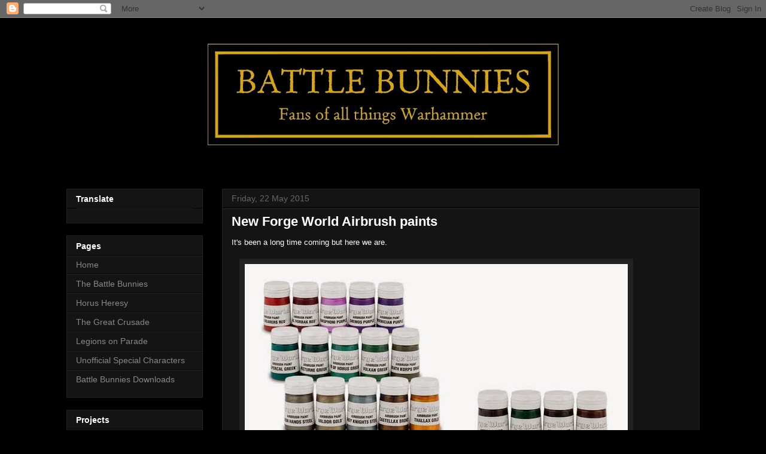

--- FILE ---
content_type: text/html; charset=UTF-8
request_url: http://battlebunnies.blogspot.com/2015/05/new-forge-world-airbrush-paints.html
body_size: 28007
content:
<!DOCTYPE html>
<html class='v2' dir='ltr' lang='en-GB'>
<head>
<link href='https://www.blogger.com/static/v1/widgets/335934321-css_bundle_v2.css' rel='stylesheet' type='text/css'/>
<meta content='width=1100' name='viewport'/>
<meta content='text/html; charset=UTF-8' http-equiv='Content-Type'/>
<meta content='blogger' name='generator'/>
<link href='http://battlebunnies.blogspot.com/favicon.ico' rel='icon' type='image/x-icon'/>
<link href='http://battlebunnies.blogspot.com/2015/05/new-forge-world-airbrush-paints.html' rel='canonical'/>
<link rel="alternate" type="application/atom+xml" title="Battle Bunnies - Atom" href="http://battlebunnies.blogspot.com/feeds/posts/default" />
<link rel="alternate" type="application/rss+xml" title="Battle Bunnies - RSS" href="http://battlebunnies.blogspot.com/feeds/posts/default?alt=rss" />
<link rel="service.post" type="application/atom+xml" title="Battle Bunnies - Atom" href="https://www.blogger.com/feeds/6171473526147600929/posts/default" />

<link rel="alternate" type="application/atom+xml" title="Battle Bunnies - Atom" href="http://battlebunnies.blogspot.com/feeds/1179517567473360160/comments/default" />
<!--Can't find substitution for tag [blog.ieCssRetrofitLinks]-->
<link href='https://blogger.googleusercontent.com/img/b/R29vZ2xl/AVvXsEgkYSW2Y_9mY5H7nlKfx3sPFIVeOFSfMQrs824XD1xJMBJm6adX-tIUDovguY6zKAN3h3RtFkZASp7uz_apWE6Vi-FiEL2_jGMlXv4wTwBFc51DFHegpq5zwdWKsqHzNkZSAY1OciQACPw/s640/blogger-image-1745428389.jpg' rel='image_src'/>
<meta content='http://battlebunnies.blogspot.com/2015/05/new-forge-world-airbrush-paints.html' property='og:url'/>
<meta content='New Forge World Airbrush paints' property='og:title'/>
<meta content='It&#39;s been a long time coming but here we are.  The Forge World Airbrush Range collects together all 26 of Forge World’s airbrush paints into...' property='og:description'/>
<meta content='https://blogger.googleusercontent.com/img/b/R29vZ2xl/AVvXsEgkYSW2Y_9mY5H7nlKfx3sPFIVeOFSfMQrs824XD1xJMBJm6adX-tIUDovguY6zKAN3h3RtFkZASp7uz_apWE6Vi-FiEL2_jGMlXv4wTwBFc51DFHegpq5zwdWKsqHzNkZSAY1OciQACPw/w1200-h630-p-k-no-nu/blogger-image-1745428389.jpg' property='og:image'/>
<title>Battle Bunnies: New Forge World Airbrush paints</title>
<style id='page-skin-1' type='text/css'><!--
/*
-----------------------------------------------
Blogger Template Style
Name:     Awesome Inc.
Designer: Tina Chen
URL:      tinachen.org
----------------------------------------------- */
/* Content
----------------------------------------------- */
body {
font: normal normal 13px Arial, Tahoma, Helvetica, FreeSans, sans-serif;
color: #ffffff;
background: #000000 url(//themes.googleusercontent.com/image?id=0BwVBOzw_-hbMODkzNDVjYTEtYzNiYi00YjRkLThkZjAtOGM0MGI5NzRhZjM4) repeat scroll top center /* Credit: Ollustrator (http://www.istockphoto.com/googleimages.php?id=9505737&platform=blogger) */;
}
html body .content-outer {
min-width: 0;
max-width: 100%;
width: 100%;
}
a:link {
text-decoration: none;
color: #888888;
}
a:visited {
text-decoration: none;
color: #444444;
}
a:hover {
text-decoration: underline;
color: #cccccc;
}
.body-fauxcolumn-outer .cap-top {
position: absolute;
z-index: 1;
height: 276px;
width: 100%;
background: transparent none repeat-x scroll top left;
_background-image: none;
}
/* Columns
----------------------------------------------- */
.content-inner {
padding: 0;
}
.header-inner .section {
margin: 0 16px;
}
.tabs-inner .section {
margin: 0 16px;
}
.main-inner {
padding-top: 30px;
}
.main-inner .column-center-inner,
.main-inner .column-left-inner,
.main-inner .column-right-inner {
padding: 0 5px;
}
*+html body .main-inner .column-center-inner {
margin-top: -30px;
}
#layout .main-inner .column-center-inner {
margin-top: 0;
}
/* Header
----------------------------------------------- */
.header-outer {
margin: 0 0 0 0;
background: transparent none repeat scroll 0 0;
}
.Header h1 {
font: normal bold 40px Arial, Tahoma, Helvetica, FreeSans, sans-serif;
color: #ffffff;
text-shadow: 0 0 -1px #000000;
}
.Header h1 a {
color: #ffffff;
}
.Header .description {
font: normal normal 14px Arial, Tahoma, Helvetica, FreeSans, sans-serif;
color: #ffffff;
}
.header-inner .Header .titlewrapper,
.header-inner .Header .descriptionwrapper {
padding-left: 0;
padding-right: 0;
margin-bottom: 0;
}
.header-inner .Header .titlewrapper {
padding-top: 22px;
}
/* Tabs
----------------------------------------------- */
.tabs-outer {
overflow: hidden;
position: relative;
background: #141414 none repeat scroll 0 0;
}
#layout .tabs-outer {
overflow: visible;
}
.tabs-cap-top, .tabs-cap-bottom {
position: absolute;
width: 100%;
border-top: 1px solid #222222;
}
.tabs-cap-bottom {
bottom: 0;
}
.tabs-inner .widget li a {
display: inline-block;
margin: 0;
padding: .6em 1.5em;
font: normal bold 14px Arial, Tahoma, Helvetica, FreeSans, sans-serif;
color: #ffffff;
border-top: 1px solid #222222;
border-bottom: 1px solid #222222;
border-left: 1px solid #222222;
height: 16px;
line-height: 16px;
}
.tabs-inner .widget li:last-child a {
border-right: 1px solid #222222;
}
.tabs-inner .widget li.selected a, .tabs-inner .widget li a:hover {
background: #444444 none repeat-x scroll 0 -100px;
color: #ffffff;
}
/* Headings
----------------------------------------------- */
h2 {
font: normal bold 14px Arial, Tahoma, Helvetica, FreeSans, sans-serif;
color: #ffffff;
}
/* Widgets
----------------------------------------------- */
.main-inner .section {
margin: 0 27px;
padding: 0;
}
.main-inner .column-left-outer,
.main-inner .column-right-outer {
margin-top: 0;
}
#layout .main-inner .column-left-outer,
#layout .main-inner .column-right-outer {
margin-top: 0;
}
.main-inner .column-left-inner,
.main-inner .column-right-inner {
background: transparent none repeat 0 0;
-moz-box-shadow: 0 0 0 rgba(0, 0, 0, .2);
-webkit-box-shadow: 0 0 0 rgba(0, 0, 0, .2);
-goog-ms-box-shadow: 0 0 0 rgba(0, 0, 0, .2);
box-shadow: 0 0 0 rgba(0, 0, 0, .2);
-moz-border-radius: 0;
-webkit-border-radius: 0;
-goog-ms-border-radius: 0;
border-radius: 0;
}
#layout .main-inner .column-left-inner,
#layout .main-inner .column-right-inner {
margin-top: 0;
}
.sidebar .widget {
font: normal normal 14px Arial, Tahoma, Helvetica, FreeSans, sans-serif;
color: #ffffff;
}
.sidebar .widget a:link {
color: #888888;
}
.sidebar .widget a:visited {
color: #444444;
}
.sidebar .widget a:hover {
color: #cccccc;
}
.sidebar .widget h2 {
text-shadow: 0 0 -1px #000000;
}
.main-inner .widget {
background-color: #141414;
border: 1px solid #222222;
padding: 0 15px 15px;
margin: 20px -16px;
-moz-box-shadow: 0 0 0 rgba(0, 0, 0, .2);
-webkit-box-shadow: 0 0 0 rgba(0, 0, 0, .2);
-goog-ms-box-shadow: 0 0 0 rgba(0, 0, 0, .2);
box-shadow: 0 0 0 rgba(0, 0, 0, .2);
-moz-border-radius: 0;
-webkit-border-radius: 0;
-goog-ms-border-radius: 0;
border-radius: 0;
}
.main-inner .widget h2 {
margin: 0 -15px;
padding: .6em 15px .5em;
border-bottom: 1px solid #000000;
}
.footer-inner .widget h2 {
padding: 0 0 .4em;
border-bottom: 1px solid #000000;
}
.main-inner .widget h2 + div, .footer-inner .widget h2 + div {
border-top: 1px solid #222222;
padding-top: 8px;
}
.main-inner .widget .widget-content {
margin: 0 -15px;
padding: 7px 15px 0;
}
.main-inner .widget ul, .main-inner .widget #ArchiveList ul.flat {
margin: -8px -15px 0;
padding: 0;
list-style: none;
}
.main-inner .widget #ArchiveList {
margin: -8px 0 0;
}
.main-inner .widget ul li, .main-inner .widget #ArchiveList ul.flat li {
padding: .5em 15px;
text-indent: 0;
color: #666666;
border-top: 1px solid #222222;
border-bottom: 1px solid #000000;
}
.main-inner .widget #ArchiveList ul li {
padding-top: .25em;
padding-bottom: .25em;
}
.main-inner .widget ul li:first-child, .main-inner .widget #ArchiveList ul.flat li:first-child {
border-top: none;
}
.main-inner .widget ul li:last-child, .main-inner .widget #ArchiveList ul.flat li:last-child {
border-bottom: none;
}
.post-body {
position: relative;
}
.main-inner .widget .post-body ul {
padding: 0 2.5em;
margin: .5em 0;
list-style: disc;
}
.main-inner .widget .post-body ul li {
padding: 0.25em 0;
margin-bottom: .25em;
color: #ffffff;
border: none;
}
.footer-inner .widget ul {
padding: 0;
list-style: none;
}
.widget .zippy {
color: #666666;
}
/* Posts
----------------------------------------------- */
body .main-inner .Blog {
padding: 0;
margin-bottom: 1em;
background-color: transparent;
border: none;
-moz-box-shadow: 0 0 0 rgba(0, 0, 0, 0);
-webkit-box-shadow: 0 0 0 rgba(0, 0, 0, 0);
-goog-ms-box-shadow: 0 0 0 rgba(0, 0, 0, 0);
box-shadow: 0 0 0 rgba(0, 0, 0, 0);
}
.main-inner .section:last-child .Blog:last-child {
padding: 0;
margin-bottom: 1em;
}
.main-inner .widget h2.date-header {
margin: 0 -15px 1px;
padding: 0 0 0 0;
font: normal normal 14px Arial, Tahoma, Helvetica, FreeSans, sans-serif;
color: #666666;
background: transparent none no-repeat scroll top left;
border-top: 0 solid #222222;
border-bottom: 1px solid #000000;
-moz-border-radius-topleft: 0;
-moz-border-radius-topright: 0;
-webkit-border-top-left-radius: 0;
-webkit-border-top-right-radius: 0;
border-top-left-radius: 0;
border-top-right-radius: 0;
position: static;
bottom: 100%;
right: 15px;
text-shadow: 0 0 -1px #000000;
}
.main-inner .widget h2.date-header span {
font: normal normal 14px Arial, Tahoma, Helvetica, FreeSans, sans-serif;
display: block;
padding: .5em 15px;
border-left: 0 solid #222222;
border-right: 0 solid #222222;
}
.date-outer {
position: relative;
margin: 30px 0 20px;
padding: 0 15px;
background-color: #141414;
border: 1px solid #222222;
-moz-box-shadow: 0 0 0 rgba(0, 0, 0, .2);
-webkit-box-shadow: 0 0 0 rgba(0, 0, 0, .2);
-goog-ms-box-shadow: 0 0 0 rgba(0, 0, 0, .2);
box-shadow: 0 0 0 rgba(0, 0, 0, .2);
-moz-border-radius: 0;
-webkit-border-radius: 0;
-goog-ms-border-radius: 0;
border-radius: 0;
}
.date-outer:first-child {
margin-top: 0;
}
.date-outer:last-child {
margin-bottom: 20px;
-moz-border-radius-bottomleft: 0;
-moz-border-radius-bottomright: 0;
-webkit-border-bottom-left-radius: 0;
-webkit-border-bottom-right-radius: 0;
-goog-ms-border-bottom-left-radius: 0;
-goog-ms-border-bottom-right-radius: 0;
border-bottom-left-radius: 0;
border-bottom-right-radius: 0;
}
.date-posts {
margin: 0 -15px;
padding: 0 15px;
clear: both;
}
.post-outer, .inline-ad {
border-top: 1px solid #222222;
margin: 0 -15px;
padding: 15px 15px;
}
.post-outer {
padding-bottom: 10px;
}
.post-outer:first-child {
padding-top: 0;
border-top: none;
}
.post-outer:last-child, .inline-ad:last-child {
border-bottom: none;
}
.post-body {
position: relative;
}
.post-body img {
padding: 8px;
background: #222222;
border: 1px solid transparent;
-moz-box-shadow: 0 0 0 rgba(0, 0, 0, .2);
-webkit-box-shadow: 0 0 0 rgba(0, 0, 0, .2);
box-shadow: 0 0 0 rgba(0, 0, 0, .2);
-moz-border-radius: 0;
-webkit-border-radius: 0;
border-radius: 0;
}
h3.post-title, h4 {
font: normal bold 22px Arial, Tahoma, Helvetica, FreeSans, sans-serif;
color: #ffffff;
}
h3.post-title a {
font: normal bold 22px Arial, Tahoma, Helvetica, FreeSans, sans-serif;
color: #ffffff;
}
h3.post-title a:hover {
color: #cccccc;
text-decoration: underline;
}
.post-header {
margin: 0 0 1em;
}
.post-body {
line-height: 1.4;
}
.post-outer h2 {
color: #ffffff;
}
.post-footer {
margin: 1.5em 0 0;
}
#blog-pager {
padding: 15px;
font-size: 120%;
background-color: #141414;
border: 1px solid #222222;
-moz-box-shadow: 0 0 0 rgba(0, 0, 0, .2);
-webkit-box-shadow: 0 0 0 rgba(0, 0, 0, .2);
-goog-ms-box-shadow: 0 0 0 rgba(0, 0, 0, .2);
box-shadow: 0 0 0 rgba(0, 0, 0, .2);
-moz-border-radius: 0;
-webkit-border-radius: 0;
-goog-ms-border-radius: 0;
border-radius: 0;
-moz-border-radius-topleft: 0;
-moz-border-radius-topright: 0;
-webkit-border-top-left-radius: 0;
-webkit-border-top-right-radius: 0;
-goog-ms-border-top-left-radius: 0;
-goog-ms-border-top-right-radius: 0;
border-top-left-radius: 0;
border-top-right-radius-topright: 0;
margin-top: 1em;
}
.blog-feeds, .post-feeds {
margin: 1em 0;
text-align: center;
color: #ffffff;
}
.blog-feeds a, .post-feeds a {
color: #888888;
}
.blog-feeds a:visited, .post-feeds a:visited {
color: #444444;
}
.blog-feeds a:hover, .post-feeds a:hover {
color: #cccccc;
}
.post-outer .comments {
margin-top: 2em;
}
/* Comments
----------------------------------------------- */
.comments .comments-content .icon.blog-author {
background-repeat: no-repeat;
background-image: url([data-uri]);
}
.comments .comments-content .loadmore a {
border-top: 1px solid #222222;
border-bottom: 1px solid #222222;
}
.comments .continue {
border-top: 2px solid #222222;
}
/* Footer
----------------------------------------------- */
.footer-outer {
margin: -0 0 -1px;
padding: 0 0 0;
color: #ffffff;
overflow: hidden;
}
.footer-fauxborder-left {
border-top: 1px solid #222222;
background: #141414 none repeat scroll 0 0;
-moz-box-shadow: 0 0 0 rgba(0, 0, 0, .2);
-webkit-box-shadow: 0 0 0 rgba(0, 0, 0, .2);
-goog-ms-box-shadow: 0 0 0 rgba(0, 0, 0, .2);
box-shadow: 0 0 0 rgba(0, 0, 0, .2);
margin: 0 -0;
}
/* Mobile
----------------------------------------------- */
body.mobile {
background-size: auto;
}
.mobile .body-fauxcolumn-outer {
background: transparent none repeat scroll top left;
}
*+html body.mobile .main-inner .column-center-inner {
margin-top: 0;
}
.mobile .main-inner .widget {
padding: 0 0 15px;
}
.mobile .main-inner .widget h2 + div,
.mobile .footer-inner .widget h2 + div {
border-top: none;
padding-top: 0;
}
.mobile .footer-inner .widget h2 {
padding: 0.5em 0;
border-bottom: none;
}
.mobile .main-inner .widget .widget-content {
margin: 0;
padding: 7px 0 0;
}
.mobile .main-inner .widget ul,
.mobile .main-inner .widget #ArchiveList ul.flat {
margin: 0 -15px 0;
}
.mobile .main-inner .widget h2.date-header {
right: 0;
}
.mobile .date-header span {
padding: 0.4em 0;
}
.mobile .date-outer:first-child {
margin-bottom: 0;
border: 1px solid #222222;
-moz-border-radius-topleft: 0;
-moz-border-radius-topright: 0;
-webkit-border-top-left-radius: 0;
-webkit-border-top-right-radius: 0;
-goog-ms-border-top-left-radius: 0;
-goog-ms-border-top-right-radius: 0;
border-top-left-radius: 0;
border-top-right-radius: 0;
}
.mobile .date-outer {
border-color: #222222;
border-width: 0 1px 1px;
}
.mobile .date-outer:last-child {
margin-bottom: 0;
}
.mobile .main-inner {
padding: 0;
}
.mobile .header-inner .section {
margin: 0;
}
.mobile .post-outer, .mobile .inline-ad {
padding: 5px 0;
}
.mobile .tabs-inner .section {
margin: 0 10px;
}
.mobile .main-inner .widget h2 {
margin: 0;
padding: 0;
}
.mobile .main-inner .widget h2.date-header span {
padding: 0;
}
.mobile .main-inner .widget .widget-content {
margin: 0;
padding: 7px 0 0;
}
.mobile #blog-pager {
border: 1px solid transparent;
background: #141414 none repeat scroll 0 0;
}
.mobile .main-inner .column-left-inner,
.mobile .main-inner .column-right-inner {
background: transparent none repeat 0 0;
-moz-box-shadow: none;
-webkit-box-shadow: none;
-goog-ms-box-shadow: none;
box-shadow: none;
}
.mobile .date-posts {
margin: 0;
padding: 0;
}
.mobile .footer-fauxborder-left {
margin: 0;
border-top: inherit;
}
.mobile .main-inner .section:last-child .Blog:last-child {
margin-bottom: 0;
}
.mobile-index-contents {
color: #ffffff;
}
.mobile .mobile-link-button {
background: #888888 none repeat scroll 0 0;
}
.mobile-link-button a:link, .mobile-link-button a:visited {
color: #ffffff;
}
.mobile .tabs-inner .PageList .widget-content {
background: transparent;
border-top: 1px solid;
border-color: #222222;
color: #ffffff;
}
.mobile .tabs-inner .PageList .widget-content .pagelist-arrow {
border-left: 1px solid #222222;
}

--></style>
<style id='template-skin-1' type='text/css'><!--
body {
min-width: 1090px;
}
.content-outer, .content-fauxcolumn-outer, .region-inner {
min-width: 1090px;
max-width: 1090px;
_width: 1090px;
}
.main-inner .columns {
padding-left: 260px;
padding-right: 0px;
}
.main-inner .fauxcolumn-center-outer {
left: 260px;
right: 0px;
/* IE6 does not respect left and right together */
_width: expression(this.parentNode.offsetWidth -
parseInt("260px") -
parseInt("0px") + 'px');
}
.main-inner .fauxcolumn-left-outer {
width: 260px;
}
.main-inner .fauxcolumn-right-outer {
width: 0px;
}
.main-inner .column-left-outer {
width: 260px;
right: 100%;
margin-left: -260px;
}
.main-inner .column-right-outer {
width: 0px;
margin-right: -0px;
}
#layout {
min-width: 0;
}
#layout .content-outer {
min-width: 0;
width: 800px;
}
#layout .region-inner {
min-width: 0;
width: auto;
}
body#layout div.add_widget {
padding: 8px;
}
body#layout div.add_widget a {
margin-left: 32px;
}
--></style>
<style>
    body {background-image:url(\/\/themes.googleusercontent.com\/image?id=0BwVBOzw_-hbMODkzNDVjYTEtYzNiYi00YjRkLThkZjAtOGM0MGI5NzRhZjM4);}
    
@media (max-width: 200px) { body {background-image:url(\/\/themes.googleusercontent.com\/image?id=0BwVBOzw_-hbMODkzNDVjYTEtYzNiYi00YjRkLThkZjAtOGM0MGI5NzRhZjM4&options=w200);}}
@media (max-width: 400px) and (min-width: 201px) { body {background-image:url(\/\/themes.googleusercontent.com\/image?id=0BwVBOzw_-hbMODkzNDVjYTEtYzNiYi00YjRkLThkZjAtOGM0MGI5NzRhZjM4&options=w400);}}
@media (max-width: 800px) and (min-width: 401px) { body {background-image:url(\/\/themes.googleusercontent.com\/image?id=0BwVBOzw_-hbMODkzNDVjYTEtYzNiYi00YjRkLThkZjAtOGM0MGI5NzRhZjM4&options=w800);}}
@media (max-width: 1200px) and (min-width: 801px) { body {background-image:url(\/\/themes.googleusercontent.com\/image?id=0BwVBOzw_-hbMODkzNDVjYTEtYzNiYi00YjRkLThkZjAtOGM0MGI5NzRhZjM4&options=w1200);}}
/* Last tag covers anything over one higher than the previous max-size cap. */
@media (min-width: 1201px) { body {background-image:url(\/\/themes.googleusercontent.com\/image?id=0BwVBOzw_-hbMODkzNDVjYTEtYzNiYi00YjRkLThkZjAtOGM0MGI5NzRhZjM4&options=w1600);}}
  </style>
<link href='https://www.blogger.com/dyn-css/authorization.css?targetBlogID=6171473526147600929&amp;zx=76d812df-7f93-4c60-956e-e91c44f389fd' media='none' onload='if(media!=&#39;all&#39;)media=&#39;all&#39;' rel='stylesheet'/><noscript><link href='https://www.blogger.com/dyn-css/authorization.css?targetBlogID=6171473526147600929&amp;zx=76d812df-7f93-4c60-956e-e91c44f389fd' rel='stylesheet'/></noscript>
<meta name='google-adsense-platform-account' content='ca-host-pub-1556223355139109'/>
<meta name='google-adsense-platform-domain' content='blogspot.com'/>

<!-- data-ad-client=ca-pub-1069948962994773 -->

</head>
<body class='loading variant-dark'>
<div class='navbar section' id='navbar' name='Navbar'><div class='widget Navbar' data-version='1' id='Navbar1'><script type="text/javascript">
    function setAttributeOnload(object, attribute, val) {
      if(window.addEventListener) {
        window.addEventListener('load',
          function(){ object[attribute] = val; }, false);
      } else {
        window.attachEvent('onload', function(){ object[attribute] = val; });
      }
    }
  </script>
<div id="navbar-iframe-container"></div>
<script type="text/javascript" src="https://apis.google.com/js/platform.js"></script>
<script type="text/javascript">
      gapi.load("gapi.iframes:gapi.iframes.style.bubble", function() {
        if (gapi.iframes && gapi.iframes.getContext) {
          gapi.iframes.getContext().openChild({
              url: 'https://www.blogger.com/navbar/6171473526147600929?po\x3d1179517567473360160\x26origin\x3dhttp://battlebunnies.blogspot.com',
              where: document.getElementById("navbar-iframe-container"),
              id: "navbar-iframe"
          });
        }
      });
    </script><script type="text/javascript">
(function() {
var script = document.createElement('script');
script.type = 'text/javascript';
script.src = '//pagead2.googlesyndication.com/pagead/js/google_top_exp.js';
var head = document.getElementsByTagName('head')[0];
if (head) {
head.appendChild(script);
}})();
</script>
</div></div>
<div class='body-fauxcolumns'>
<div class='fauxcolumn-outer body-fauxcolumn-outer'>
<div class='cap-top'>
<div class='cap-left'></div>
<div class='cap-right'></div>
</div>
<div class='fauxborder-left'>
<div class='fauxborder-right'></div>
<div class='fauxcolumn-inner'>
</div>
</div>
<div class='cap-bottom'>
<div class='cap-left'></div>
<div class='cap-right'></div>
</div>
</div>
</div>
<div class='content'>
<div class='content-fauxcolumns'>
<div class='fauxcolumn-outer content-fauxcolumn-outer'>
<div class='cap-top'>
<div class='cap-left'></div>
<div class='cap-right'></div>
</div>
<div class='fauxborder-left'>
<div class='fauxborder-right'></div>
<div class='fauxcolumn-inner'>
</div>
</div>
<div class='cap-bottom'>
<div class='cap-left'></div>
<div class='cap-right'></div>
</div>
</div>
</div>
<div class='content-outer'>
<div class='content-cap-top cap-top'>
<div class='cap-left'></div>
<div class='cap-right'></div>
</div>
<div class='fauxborder-left content-fauxborder-left'>
<div class='fauxborder-right content-fauxborder-right'></div>
<div class='content-inner'>
<header>
<div class='header-outer'>
<div class='header-cap-top cap-top'>
<div class='cap-left'></div>
<div class='cap-right'></div>
</div>
<div class='fauxborder-left header-fauxborder-left'>
<div class='fauxborder-right header-fauxborder-right'></div>
<div class='region-inner header-inner'>
<div class='header section' id='header' name='Header'><div class='widget Header' data-version='1' id='Header1'>
<div id='header-inner'>
<a href='http://battlebunnies.blogspot.com/' style='display: block'>
<img alt='Battle Bunnies' height='256px; ' id='Header1_headerimg' src='https://blogger.googleusercontent.com/img/a/AVvXsEjRHEac2pmH4RDZzN76z04OybXlXPOhU3OGDtHWIKV4cNlsu1j-NiHhzlNEOu0WTFwXrZ4Q1q5YGcfGjcGzxFspQ1V2Au9iTqjAiJpz1bSiJ6wosjKV4Y-GQCxvMVbuylGJEvivsxtuFHlznTc8alN9X1xxdopE08kWN2L3oEj9YwnOOrSQnk1_IcK1CQ=s1058' style='display: block' width='1058px; '/>
</a>
</div>
</div></div>
</div>
</div>
<div class='header-cap-bottom cap-bottom'>
<div class='cap-left'></div>
<div class='cap-right'></div>
</div>
</div>
</header>
<div class='tabs-outer'>
<div class='tabs-cap-top cap-top'>
<div class='cap-left'></div>
<div class='cap-right'></div>
</div>
<div class='fauxborder-left tabs-fauxborder-left'>
<div class='fauxborder-right tabs-fauxborder-right'></div>
<div class='region-inner tabs-inner'>
<div class='tabs no-items section' id='crosscol' name='Cross-column'></div>
<div class='tabs no-items section' id='crosscol-overflow' name='Cross-Column 2'></div>
</div>
</div>
<div class='tabs-cap-bottom cap-bottom'>
<div class='cap-left'></div>
<div class='cap-right'></div>
</div>
</div>
<div class='main-outer'>
<div class='main-cap-top cap-top'>
<div class='cap-left'></div>
<div class='cap-right'></div>
</div>
<div class='fauxborder-left main-fauxborder-left'>
<div class='fauxborder-right main-fauxborder-right'></div>
<div class='region-inner main-inner'>
<div class='columns fauxcolumns'>
<div class='fauxcolumn-outer fauxcolumn-center-outer'>
<div class='cap-top'>
<div class='cap-left'></div>
<div class='cap-right'></div>
</div>
<div class='fauxborder-left'>
<div class='fauxborder-right'></div>
<div class='fauxcolumn-inner'>
</div>
</div>
<div class='cap-bottom'>
<div class='cap-left'></div>
<div class='cap-right'></div>
</div>
</div>
<div class='fauxcolumn-outer fauxcolumn-left-outer'>
<div class='cap-top'>
<div class='cap-left'></div>
<div class='cap-right'></div>
</div>
<div class='fauxborder-left'>
<div class='fauxborder-right'></div>
<div class='fauxcolumn-inner'>
</div>
</div>
<div class='cap-bottom'>
<div class='cap-left'></div>
<div class='cap-right'></div>
</div>
</div>
<div class='fauxcolumn-outer fauxcolumn-right-outer'>
<div class='cap-top'>
<div class='cap-left'></div>
<div class='cap-right'></div>
</div>
<div class='fauxborder-left'>
<div class='fauxborder-right'></div>
<div class='fauxcolumn-inner'>
</div>
</div>
<div class='cap-bottom'>
<div class='cap-left'></div>
<div class='cap-right'></div>
</div>
</div>
<!-- corrects IE6 width calculation -->
<div class='columns-inner'>
<div class='column-center-outer'>
<div class='column-center-inner'>
<div class='main section' id='main' name='Main'><div class='widget Blog' data-version='1' id='Blog1'>
<div class='blog-posts hfeed'>

          <div class="date-outer">
        
<h2 class='date-header'><span>Friday, 22 May 2015</span></h2>

          <div class="date-posts">
        
<div class='post-outer'>
<div class='post hentry uncustomized-post-template' itemprop='blogPost' itemscope='itemscope' itemtype='http://schema.org/BlogPosting'>
<meta content='https://blogger.googleusercontent.com/img/b/R29vZ2xl/AVvXsEgkYSW2Y_9mY5H7nlKfx3sPFIVeOFSfMQrs824XD1xJMBJm6adX-tIUDovguY6zKAN3h3RtFkZASp7uz_apWE6Vi-FiEL2_jGMlXv4wTwBFc51DFHegpq5zwdWKsqHzNkZSAY1OciQACPw/s640/blogger-image-1745428389.jpg' itemprop='image_url'/>
<meta content='6171473526147600929' itemprop='blogId'/>
<meta content='1179517567473360160' itemprop='postId'/>
<a name='1179517567473360160'></a>
<h3 class='post-title entry-title' itemprop='name'>
New Forge World Airbrush paints
</h3>
<div class='post-header'>
<div class='post-header-line-1'></div>
</div>
<div class='post-body entry-content' id='post-body-1179517567473360160' itemprop='description articleBody'>
It's been a long time coming but here we are.&nbsp;<div><br></div><div><div class="separator" style="clear: both;"><a href="https://blogger.googleusercontent.com/img/b/R29vZ2xl/AVvXsEgkYSW2Y_9mY5H7nlKfx3sPFIVeOFSfMQrs824XD1xJMBJm6adX-tIUDovguY6zKAN3h3RtFkZASp7uz_apWE6Vi-FiEL2_jGMlXv4wTwBFc51DFHegpq5zwdWKsqHzNkZSAY1OciQACPw/s640/blogger-image-1745428389.jpg" imageanchor="1" style="margin-left: 1em; margin-right: 1em;"><img border="0" src="https://blogger.googleusercontent.com/img/b/R29vZ2xl/AVvXsEgkYSW2Y_9mY5H7nlKfx3sPFIVeOFSfMQrs824XD1xJMBJm6adX-tIUDovguY6zKAN3h3RtFkZASp7uz_apWE6Vi-FiEL2_jGMlXv4wTwBFc51DFHegpq5zwdWKsqHzNkZSAY1OciQACPw/s640/blogger-image-1745428389.jpg"></a></div><div class="separator" style="clear: both;"><br></div><div class="separator" style="clear: both;"><span style="-webkit-text-size-adjust: auto; background-color: rgba(255, 255, 255, 0);"><i>The Forge World Airbrush Range collects together all 26 of Forge World&#8217;s airbrush paints into one, handy collection to make it easier for you to get the entire range.<br><br>Forge World Airbrush Paints are specially formulated acrylic paints designed to give great results with an airbrush, whilst retaining the perfect consistency for applying with a paint brush. This range of 26 paints includes flat colours and metallics, as well as clear colours which can be combined to create effects such as fades, blends, washes and for changing the shades and tones of other colours. Forge World Airbrush Paints are ideally suited for using with our Horus Heresy model range, as well as with all other Forge World and Citadel models and scenery.<br><br>We recommend using Forge World Clear Medium with your airbrush paints to improve their flow and provide a great aid to blending. We also recommend using Forge World Solution, which is ideal for thinning paints and for cleaning your airbrush.</i></span></div><div class="separator" style="clear: both;"><span style="-webkit-text-size-adjust: auto; background-color: rgba(255, 255, 255, 0);"><i><br></i></span></div><div class="separator" style="clear: both;"><span style="-webkit-text-size-adjust: auto; background-color: rgba(255, 255, 255, 0);">People who want the beautiful glossy purple of the Emperor's children and the sea green of the Sons of Horus now have the ability to achieve these goals with a range of official paints.&nbsp;</span></div><div class="separator" style="clear: both;"><span style="-webkit-text-size-adjust: auto; background-color: rgba(255, 255, 255, 0);"><br></span></div><div class="separator" style="clear: both;"><span style="-webkit-text-size-adjust: auto; background-color: rgba(255, 255, 255, 0);">I for one am glad I have not got to my Vlka Fenryka or Night Lords yet, as the official colours should look fantastic. I do hope that the paints are of a better quality than the Citadel paints.&nbsp;</span></div><div class="separator" style="clear: both;"><span style="-webkit-text-size-adjust: auto; background-color: rgba(255, 255, 255, 0);"><br></span></div><div class="separator" style="clear: both;"><span style="-webkit-text-size-adjust: auto; background-color: rgba(255, 255, 255, 0);"><div class="separator" style="clear: both;"><a href="https://blogger.googleusercontent.com/img/b/R29vZ2xl/AVvXsEjL8R0Kr3J-r0aaZmQgCFeqkjCy6z-TA50EreWMnpKCoh7arszddDbuQzQfhlNYh-qEd8UhBwX9zIEcfq5v6-AWe2MIS0sl77dHazWQuoxC3-jfz1PCho3M05uOl0AWFYuNifY3eDD2Q04/s640/blogger-image-1470407799.jpg" imageanchor="1" style="margin-left: 1em; margin-right: 1em;"><img border="0" src="https://blogger.googleusercontent.com/img/b/R29vZ2xl/AVvXsEjL8R0Kr3J-r0aaZmQgCFeqkjCy6z-TA50EreWMnpKCoh7arszddDbuQzQfhlNYh-qEd8UhBwX9zIEcfq5v6-AWe2MIS0sl77dHazWQuoxC3-jfz1PCho3M05uOl0AWFYuNifY3eDD2Q04/s640/blogger-image-1470407799.jpg"></a></div><div class="separator" style="clear: both;"><br></div><div class="separator" style="clear: both;"><div class="separator" style="clear: both;"><a href="https://blogger.googleusercontent.com/img/b/R29vZ2xl/AVvXsEgYLLW9aicR-HJ2qJmJ0oa0Tlm0p3z2TuQCqXKU215DibvnlAODrbFLrb1T2vzOQBU1t6z7xZoBt5Avh16xRfJx41HB9SmoxlbfSLrKoaki2HS-bLtpe-JutgnGhURDIV8cXrhrPZ7jdE8/s640/blogger-image--887275889.jpg" imageanchor="1" style="margin-left: 1em; margin-right: 1em;"><img border="0" src="https://blogger.googleusercontent.com/img/b/R29vZ2xl/AVvXsEgYLLW9aicR-HJ2qJmJ0oa0Tlm0p3z2TuQCqXKU215DibvnlAODrbFLrb1T2vzOQBU1t6z7xZoBt5Avh16xRfJx41HB9SmoxlbfSLrKoaki2HS-bLtpe-JutgnGhURDIV8cXrhrPZ7jdE8/s640/blogger-image--887275889.jpg"></a></div><div class="separator" style="clear: both;"><br></div><div class="separator" style="clear: both;">We will update you with our review on these paints when we get our paws on them.&nbsp;</div><br></div><div class="separator" style="clear: both;">Drake Seta</div><br></span></div><br></div>
<div style='clear: both;'></div>
</div>
<div class='post-footer'>
<div class='post-footer-line post-footer-line-1'>
<span class='post-author vcard'>
Posted by
<span class='fn' itemprop='author' itemscope='itemscope' itemtype='http://schema.org/Person'>
<meta content='https://www.blogger.com/profile/06997172018989923595' itemprop='url'/>
<a class='g-profile' href='https://www.blogger.com/profile/06997172018989923595' rel='author' title='author profile'>
<span itemprop='name'>Drake Seta</span>
</a>
</span>
</span>
<span class='post-timestamp'>
at
<meta content='http://battlebunnies.blogspot.com/2015/05/new-forge-world-airbrush-paints.html' itemprop='url'/>
<a class='timestamp-link' href='http://battlebunnies.blogspot.com/2015/05/new-forge-world-airbrush-paints.html' rel='bookmark' title='permanent link'><abbr class='published' itemprop='datePublished' title='2015-05-22T10:03:00+01:00'>10:03</abbr></a>
</span>
<span class='post-comment-link'>
</span>
<span class='post-icons'>
<span class='item-control blog-admin pid-1249770177'>
<a href='https://www.blogger.com/post-edit.g?blogID=6171473526147600929&postID=1179517567473360160&from=pencil' title='Edit Post'>
<img alt='' class='icon-action' height='18' src='https://resources.blogblog.com/img/icon18_edit_allbkg.gif' width='18'/>
</a>
</span>
</span>
<div class='post-share-buttons goog-inline-block'>
<a class='goog-inline-block share-button sb-email' href='https://www.blogger.com/share-post.g?blogID=6171473526147600929&postID=1179517567473360160&target=email' target='_blank' title='Email This'><span class='share-button-link-text'>Email This</span></a><a class='goog-inline-block share-button sb-blog' href='https://www.blogger.com/share-post.g?blogID=6171473526147600929&postID=1179517567473360160&target=blog' onclick='window.open(this.href, "_blank", "height=270,width=475"); return false;' target='_blank' title='BlogThis!'><span class='share-button-link-text'>BlogThis!</span></a><a class='goog-inline-block share-button sb-twitter' href='https://www.blogger.com/share-post.g?blogID=6171473526147600929&postID=1179517567473360160&target=twitter' target='_blank' title='Share to X'><span class='share-button-link-text'>Share to X</span></a><a class='goog-inline-block share-button sb-facebook' href='https://www.blogger.com/share-post.g?blogID=6171473526147600929&postID=1179517567473360160&target=facebook' onclick='window.open(this.href, "_blank", "height=430,width=640"); return false;' target='_blank' title='Share to Facebook'><span class='share-button-link-text'>Share to Facebook</span></a><a class='goog-inline-block share-button sb-pinterest' href='https://www.blogger.com/share-post.g?blogID=6171473526147600929&postID=1179517567473360160&target=pinterest' target='_blank' title='Share to Pinterest'><span class='share-button-link-text'>Share to Pinterest</span></a>
</div>
</div>
<div class='post-footer-line post-footer-line-2'>
<span class='post-labels'>
</span>
</div>
<div class='post-footer-line post-footer-line-3'>
<span class='post-location'>
</span>
</div>
</div>
</div>
<div class='comments' id='comments'>
<a name='comments'></a>
<h4>14 comments:</h4>
<div class='comments-content'>
<script async='async' src='' type='text/javascript'></script>
<script type='text/javascript'>
    (function() {
      var items = null;
      var msgs = null;
      var config = {};

// <![CDATA[
      var cursor = null;
      if (items && items.length > 0) {
        cursor = parseInt(items[items.length - 1].timestamp) + 1;
      }

      var bodyFromEntry = function(entry) {
        var text = (entry &&
                    ((entry.content && entry.content.$t) ||
                     (entry.summary && entry.summary.$t))) ||
            '';
        if (entry && entry.gd$extendedProperty) {
          for (var k in entry.gd$extendedProperty) {
            if (entry.gd$extendedProperty[k].name == 'blogger.contentRemoved') {
              return '<span class="deleted-comment">' + text + '</span>';
            }
          }
        }
        return text;
      }

      var parse = function(data) {
        cursor = null;
        var comments = [];
        if (data && data.feed && data.feed.entry) {
          for (var i = 0, entry; entry = data.feed.entry[i]; i++) {
            var comment = {};
            // comment ID, parsed out of the original id format
            var id = /blog-(\d+).post-(\d+)/.exec(entry.id.$t);
            comment.id = id ? id[2] : null;
            comment.body = bodyFromEntry(entry);
            comment.timestamp = Date.parse(entry.published.$t) + '';
            if (entry.author && entry.author.constructor === Array) {
              var auth = entry.author[0];
              if (auth) {
                comment.author = {
                  name: (auth.name ? auth.name.$t : undefined),
                  profileUrl: (auth.uri ? auth.uri.$t : undefined),
                  avatarUrl: (auth.gd$image ? auth.gd$image.src : undefined)
                };
              }
            }
            if (entry.link) {
              if (entry.link[2]) {
                comment.link = comment.permalink = entry.link[2].href;
              }
              if (entry.link[3]) {
                var pid = /.*comments\/default\/(\d+)\?.*/.exec(entry.link[3].href);
                if (pid && pid[1]) {
                  comment.parentId = pid[1];
                }
              }
            }
            comment.deleteclass = 'item-control blog-admin';
            if (entry.gd$extendedProperty) {
              for (var k in entry.gd$extendedProperty) {
                if (entry.gd$extendedProperty[k].name == 'blogger.itemClass') {
                  comment.deleteclass += ' ' + entry.gd$extendedProperty[k].value;
                } else if (entry.gd$extendedProperty[k].name == 'blogger.displayTime') {
                  comment.displayTime = entry.gd$extendedProperty[k].value;
                }
              }
            }
            comments.push(comment);
          }
        }
        return comments;
      };

      var paginator = function(callback) {
        if (hasMore()) {
          var url = config.feed + '?alt=json&v=2&orderby=published&reverse=false&max-results=50';
          if (cursor) {
            url += '&published-min=' + new Date(cursor).toISOString();
          }
          window.bloggercomments = function(data) {
            var parsed = parse(data);
            cursor = parsed.length < 50 ? null
                : parseInt(parsed[parsed.length - 1].timestamp) + 1
            callback(parsed);
            window.bloggercomments = null;
          }
          url += '&callback=bloggercomments';
          var script = document.createElement('script');
          script.type = 'text/javascript';
          script.src = url;
          document.getElementsByTagName('head')[0].appendChild(script);
        }
      };
      var hasMore = function() {
        return !!cursor;
      };
      var getMeta = function(key, comment) {
        if ('iswriter' == key) {
          var matches = !!comment.author
              && comment.author.name == config.authorName
              && comment.author.profileUrl == config.authorUrl;
          return matches ? 'true' : '';
        } else if ('deletelink' == key) {
          return config.baseUri + '/comment/delete/'
               + config.blogId + '/' + comment.id;
        } else if ('deleteclass' == key) {
          return comment.deleteclass;
        }
        return '';
      };

      var replybox = null;
      var replyUrlParts = null;
      var replyParent = undefined;

      var onReply = function(commentId, domId) {
        if (replybox == null) {
          // lazily cache replybox, and adjust to suit this style:
          replybox = document.getElementById('comment-editor');
          if (replybox != null) {
            replybox.height = '250px';
            replybox.style.display = 'block';
            replyUrlParts = replybox.src.split('#');
          }
        }
        if (replybox && (commentId !== replyParent)) {
          replybox.src = '';
          document.getElementById(domId).insertBefore(replybox, null);
          replybox.src = replyUrlParts[0]
              + (commentId ? '&parentID=' + commentId : '')
              + '#' + replyUrlParts[1];
          replyParent = commentId;
        }
      };

      var hash = (window.location.hash || '#').substring(1);
      var startThread, targetComment;
      if (/^comment-form_/.test(hash)) {
        startThread = hash.substring('comment-form_'.length);
      } else if (/^c[0-9]+$/.test(hash)) {
        targetComment = hash.substring(1);
      }

      // Configure commenting API:
      var configJso = {
        'maxDepth': config.maxThreadDepth
      };
      var provider = {
        'id': config.postId,
        'data': items,
        'loadNext': paginator,
        'hasMore': hasMore,
        'getMeta': getMeta,
        'onReply': onReply,
        'rendered': true,
        'initComment': targetComment,
        'initReplyThread': startThread,
        'config': configJso,
        'messages': msgs
      };

      var render = function() {
        if (window.goog && window.goog.comments) {
          var holder = document.getElementById('comment-holder');
          window.goog.comments.render(holder, provider);
        }
      };

      // render now, or queue to render when library loads:
      if (window.goog && window.goog.comments) {
        render();
      } else {
        window.goog = window.goog || {};
        window.goog.comments = window.goog.comments || {};
        window.goog.comments.loadQueue = window.goog.comments.loadQueue || [];
        window.goog.comments.loadQueue.push(render);
      }
    })();
// ]]>
  </script>
<div id='comment-holder'>
<div class="comment-thread toplevel-thread"><ol id="top-ra"><li class="comment" id="c6822192902099247450"><div class="avatar-image-container"><img src="//www.blogger.com/img/blogger_logo_round_35.png" alt=""/></div><div class="comment-block"><div class="comment-header"><cite class="user"><a href="https://www.blogger.com/profile/15746125347482871191" rel="nofollow">Rich H.</a></cite><span class="icon user "></span><span class="datetime secondary-text"><a rel="nofollow" href="http://battlebunnies.blogspot.com/2015/05/new-forge-world-airbrush-paints.html?showComment=1432285752324#c6822192902099247450">22 May 2015 at 10:09</a></span></div><p class="comment-content">Cool to get all those proper colours, but who on earth thought releasing a range or airbrush paints in fliptop lid pots was a good idea?<br>:(</p><span class="comment-actions secondary-text"><a class="comment-reply" target="_self" data-comment-id="6822192902099247450">Reply</a><span class="item-control blog-admin blog-admin pid-1331292244"><a target="_self" href="https://www.blogger.com/comment/delete/6171473526147600929/6822192902099247450">Delete</a></span></span></div><div class="comment-replies"><div id="c6822192902099247450-rt" class="comment-thread inline-thread"><span class="thread-toggle thread-expanded"><span class="thread-arrow"></span><span class="thread-count"><a target="_self">Replies</a></span></span><ol id="c6822192902099247450-ra" class="thread-chrome thread-expanded"><div><li class="comment" id="c5121830418988632374"><div class="avatar-image-container"><img src="//blogger.googleusercontent.com/img/b/R29vZ2xl/AVvXsEhV5Y81SfPd9uV0AQpe20xiRWjVuwjAXLNkAgLwFahpFbezKMEreu6Nms4Swk43BrAwG-5V8g22xKSz6VSCVlsQ1-79CKh4gxnO4ffqNp7pHy1AN88DagnYerWrStNTurc/s45-c/image.jpg" alt=""/></div><div class="comment-block"><div class="comment-header"><cite class="user"><a href="https://www.blogger.com/profile/06997172018989923595" rel="nofollow">Drake Seta</a></cite><span class="icon user blog-author"></span><span class="datetime secondary-text"><a rel="nofollow" href="http://battlebunnies.blogspot.com/2015/05/new-forge-world-airbrush-paints.html?showComment=1432288088214#c5121830418988632374">22 May 2015 at 10:48</a></span></div><p class="comment-content">Yeah I know. I do prefer the model air range paint drop tops. We&#39;ll see I guess. </p><span class="comment-actions secondary-text"><span class="item-control blog-admin blog-admin pid-1249770177"><a target="_self" href="https://www.blogger.com/comment/delete/6171473526147600929/5121830418988632374">Delete</a></span></span></div><div class="comment-replies"><div id="c5121830418988632374-rt" class="comment-thread inline-thread hidden"><span class="thread-toggle thread-expanded"><span class="thread-arrow"></span><span class="thread-count"><a target="_self">Replies</a></span></span><ol id="c5121830418988632374-ra" class="thread-chrome thread-expanded"><div></div><div id="c5121830418988632374-continue" class="continue"><a class="comment-reply" target="_self" data-comment-id="5121830418988632374">Reply</a></div></ol></div></div><div class="comment-replybox-single" id="c5121830418988632374-ce"></div></li><li class="comment" id="c4156179524996561783"><div class="avatar-image-container"><img src="//www.blogger.com/img/blogger_logo_round_35.png" alt=""/></div><div class="comment-block"><div class="comment-header"><cite class="user"><a href="https://www.blogger.com/profile/02206159074196044129" rel="nofollow">Unknown</a></cite><span class="icon user "></span><span class="datetime secondary-text"><a rel="nofollow" href="http://battlebunnies.blogspot.com/2015/05/new-forge-world-airbrush-paints.html?showComment=1432288768867#c4156179524996561783">22 May 2015 at 10:59</a></span></div><p class="comment-content">Seems to be the general consensus among us airbrush enthusiasts lol...</p><span class="comment-actions secondary-text"><span class="item-control blog-admin blog-admin pid-838367372"><a target="_self" href="https://www.blogger.com/comment/delete/6171473526147600929/4156179524996561783">Delete</a></span></span></div><div class="comment-replies"><div id="c4156179524996561783-rt" class="comment-thread inline-thread hidden"><span class="thread-toggle thread-expanded"><span class="thread-arrow"></span><span class="thread-count"><a target="_self">Replies</a></span></span><ol id="c4156179524996561783-ra" class="thread-chrome thread-expanded"><div></div><div id="c4156179524996561783-continue" class="continue"><a class="comment-reply" target="_self" data-comment-id="4156179524996561783">Reply</a></div></ol></div></div><div class="comment-replybox-single" id="c4156179524996561783-ce"></div></li></div><div id="c6822192902099247450-continue" class="continue"><a class="comment-reply" target="_self" data-comment-id="6822192902099247450">Reply</a></div></ol></div></div><div class="comment-replybox-single" id="c6822192902099247450-ce"></div></li><li class="comment" id="c5336493770099134756"><div class="avatar-image-container"><img src="//blogger.googleusercontent.com/img/b/R29vZ2xl/AVvXsEgHuO0RHJYSpCy6i7FzgkdmBJBQ6UlrLa4N5MVbnCYhd6bdDewRcLaxpl7FOlKKl8yrPWzqjBq5sy_sKuWw2X_kZQJ7ACT6AUNHp8XegtI8yiRpkt_rtV-cOpTZb-Bt/s45-c/20181215_142237.jpg" alt=""/></div><div class="comment-block"><div class="comment-header"><cite class="user"><a href="https://www.blogger.com/profile/12634296033837280356" rel="nofollow">AmyC</a></cite><span class="icon user "></span><span class="datetime secondary-text"><a rel="nofollow" href="http://battlebunnies.blogspot.com/2015/05/new-forge-world-airbrush-paints.html?showComment=1432289705258#c5336493770099134756">22 May 2015 at 11:15</a></span></div><p class="comment-content">Yeah, seems like an...odd design choice.  Might have to try and decant these into dropper bottles or I&#39;m going to need to buy some more pipets.</p><span class="comment-actions secondary-text"><a class="comment-reply" target="_self" data-comment-id="5336493770099134756">Reply</a><span class="item-control blog-admin blog-admin pid-1347579409"><a target="_self" href="https://www.blogger.com/comment/delete/6171473526147600929/5336493770099134756">Delete</a></span></span></div><div class="comment-replies"><div id="c5336493770099134756-rt" class="comment-thread inline-thread hidden"><span class="thread-toggle thread-expanded"><span class="thread-arrow"></span><span class="thread-count"><a target="_self">Replies</a></span></span><ol id="c5336493770099134756-ra" class="thread-chrome thread-expanded"><div></div><div id="c5336493770099134756-continue" class="continue"><a class="comment-reply" target="_self" data-comment-id="5336493770099134756">Reply</a></div></ol></div></div><div class="comment-replybox-single" id="c5336493770099134756-ce"></div></li><li class="comment" id="c1612523646060912455"><div class="avatar-image-container"><img src="//blogger.googleusercontent.com/img/b/R29vZ2xl/AVvXsEhhATW-yAKhtK6jVJi7ZywZ3pohhkHKgdce4T3-KAG9YN-6M7UFrW0zjwLEweQiWAYrFf5OEnudz1d-ximDSPB7aD29by3H7bD5kg8r9mXMh7VTA337-_AlvVhFCA_cf0E/s45-c/SkullCU8.jpg" alt=""/></div><div class="comment-block"><div class="comment-header"><cite class="user"><a href="https://www.blogger.com/profile/07000817078818838705" rel="nofollow">Zab</a></cite><span class="icon user "></span><span class="datetime secondary-text"><a rel="nofollow" href="http://battlebunnies.blogspot.com/2015/05/new-forge-world-airbrush-paints.html?showComment=1432301836810#c1612523646060912455">22 May 2015 at 14:37</a></span></div><p class="comment-content">$7 CAD per 20mil pot?!  I wish them luck -_-  There are thousands of great paints from dozens of lines out there for way less. I think experienced painters will pass them over just based on price alone. I&#39;m a little sad. I was looking forward to these, but not at that price :(</p><span class="comment-actions secondary-text"><a class="comment-reply" target="_self" data-comment-id="1612523646060912455">Reply</a><span class="item-control blog-admin blog-admin pid-1902951484"><a target="_self" href="https://www.blogger.com/comment/delete/6171473526147600929/1612523646060912455">Delete</a></span></span></div><div class="comment-replies"><div id="c1612523646060912455-rt" class="comment-thread inline-thread"><span class="thread-toggle thread-expanded"><span class="thread-arrow"></span><span class="thread-count"><a target="_self">Replies</a></span></span><ol id="c1612523646060912455-ra" class="thread-chrome thread-expanded"><div><li class="comment" id="c4145552103152123793"><div class="avatar-image-container"><img src="//www.blogger.com/img/blogger_logo_round_35.png" alt=""/></div><div class="comment-block"><div class="comment-header"><cite class="user"><a href="https://www.blogger.com/profile/17901708027893154870" rel="nofollow">Red</a></cite><span class="icon user "></span><span class="datetime secondary-text"><a rel="nofollow" href="http://battlebunnies.blogspot.com/2015/05/new-forge-world-airbrush-paints.html?showComment=1432342630525#c4145552103152123793">23 May 2015 at 01:57</a></span></div><p class="comment-content">Indeed the price is very high, but that&#39;s to be expected with Forge World&#39;s low volume and (generally) high quality products. The price is even higher if you use disposable pipettes or have to buy empty dropper bottles to pour these into.<br><br>But what you are paying for is, theoretically, a competitive paint that doesn&#39;t lose to the other high quality airbrush brands, and also TIME AND CONVENIENCE. Now you can get that beautiful metallic luster featured in the official FW studio paintjobs in a single bottle. It would take actually cost you MORE money and a lot of TIME AND EFFORT to use their method of spraying TWO different shades of Tamiya Clear (which isn&#39;t cheap either) over a metal basecoat for, say, Alpha Legion, or trying to mix up the perfect SoH green. Now you can just buy their premade bottles.<br><br>People who have already perfected their ratios and personal legion color schemes won&#39;t need these paints, but I don&#39;t think FW was really targeting those guys anyway. This is for those of us who go &quot;Oh, yeah I&#39;d like to just buy a single pot of my legion color&quot; instead of having to keep track of mix ratios and drip up new batches from time to time, or those who never could get the color quite right.</p><span class="comment-actions secondary-text"><span class="item-control blog-admin blog-admin pid-87664638"><a target="_self" href="https://www.blogger.com/comment/delete/6171473526147600929/4145552103152123793">Delete</a></span></span></div><div class="comment-replies"><div id="c4145552103152123793-rt" class="comment-thread inline-thread hidden"><span class="thread-toggle thread-expanded"><span class="thread-arrow"></span><span class="thread-count"><a target="_self">Replies</a></span></span><ol id="c4145552103152123793-ra" class="thread-chrome thread-expanded"><div></div><div id="c4145552103152123793-continue" class="continue"><a class="comment-reply" target="_self" data-comment-id="4145552103152123793">Reply</a></div></ol></div></div><div class="comment-replybox-single" id="c4145552103152123793-ce"></div></li><li class="comment" id="c8856135730213764757"><div class="avatar-image-container"><img src="//blogger.googleusercontent.com/img/b/R29vZ2xl/AVvXsEhhATW-yAKhtK6jVJi7ZywZ3pohhkHKgdce4T3-KAG9YN-6M7UFrW0zjwLEweQiWAYrFf5OEnudz1d-ximDSPB7aD29by3H7bD5kg8r9mXMh7VTA337-_AlvVhFCA_cf0E/s45-c/SkullCU8.jpg" alt=""/></div><div class="comment-block"><div class="comment-header"><cite class="user"><a href="https://www.blogger.com/profile/07000817078818838705" rel="nofollow">Zab</a></cite><span class="icon user "></span><span class="datetime secondary-text"><a rel="nofollow" href="http://battlebunnies.blogspot.com/2015/05/new-forge-world-airbrush-paints.html?showComment=1432356210683#c8856135730213764757">23 May 2015 at 05:43</a></span></div><p class="comment-content">Yeah, but you can get candy coats in a wide variety of colors from badger, liquitex, golden and mig too in higher quantities for less money and if you are painting an army? These won&#39;t go very far even through the AB. I think this is the first bone head move FW has made. You are right though, they will cash in on the lazy factor. ESPECIALLY if you can get them at your local GW. Hell, I might even pick up a pot or two if they were that accessible, just to try &#39;em out ;)</p><span class="comment-actions secondary-text"><span class="item-control blog-admin blog-admin pid-1902951484"><a target="_self" href="https://www.blogger.com/comment/delete/6171473526147600929/8856135730213764757">Delete</a></span></span></div><div class="comment-replies"><div id="c8856135730213764757-rt" class="comment-thread inline-thread hidden"><span class="thread-toggle thread-expanded"><span class="thread-arrow"></span><span class="thread-count"><a target="_self">Replies</a></span></span><ol id="c8856135730213764757-ra" class="thread-chrome thread-expanded"><div></div><div id="c8856135730213764757-continue" class="continue"><a class="comment-reply" target="_self" data-comment-id="8856135730213764757">Reply</a></div></ol></div></div><div class="comment-replybox-single" id="c8856135730213764757-ce"></div></li><li class="comment" id="c275651025112227641"><div class="avatar-image-container"><img src="//blogger.googleusercontent.com/img/b/R29vZ2xl/AVvXsEhV5Y81SfPd9uV0AQpe20xiRWjVuwjAXLNkAgLwFahpFbezKMEreu6Nms4Swk43BrAwG-5V8g22xKSz6VSCVlsQ1-79CKh4gxnO4ffqNp7pHy1AN88DagnYerWrStNTurc/s45-c/image.jpg" alt=""/></div><div class="comment-block"><div class="comment-header"><cite class="user"><a href="https://www.blogger.com/profile/06997172018989923595" rel="nofollow">Drake Seta</a></cite><span class="icon user blog-author"></span><span class="datetime secondary-text"><a rel="nofollow" href="http://battlebunnies.blogspot.com/2015/05/new-forge-world-airbrush-paints.html?showComment=1432368631631#c275651025112227641">23 May 2015 at 09:10</a></span></div><p class="comment-content">Having done Death Guard and Iron Warriors to the current official Forge World scheme, I am slightly upset that the official scheme has now changed. I was looking at using a dark Blue auto air colour flip range paint for my Night Lords when I got round to them, but with a dedicated blue for that specific Legion having just come out I might have to jump straight onto this paint. I am a bit of a sucker for official schemes and have a list of every Forge World one currently being employed. The Sons of Horus scheme was ridiculously long-winded and complex to achieve.<br>The new Horus Heresy painting Masterclass book which you will see soon will show how they employed the new paint range to achieve the new official schemes. <br>It&#39;s a good time I think, and with the standard of the non-GW paints that FW recommend and use in their masterclass books, I can&#39;t imagine these will be chaff. <br>Looking forward to the Imperial fist and Alpha Legion paints the most :)</p><span class="comment-actions secondary-text"><span class="item-control blog-admin blog-admin pid-1249770177"><a target="_self" href="https://www.blogger.com/comment/delete/6171473526147600929/275651025112227641">Delete</a></span></span></div><div class="comment-replies"><div id="c275651025112227641-rt" class="comment-thread inline-thread hidden"><span class="thread-toggle thread-expanded"><span class="thread-arrow"></span><span class="thread-count"><a target="_self">Replies</a></span></span><ol id="c275651025112227641-ra" class="thread-chrome thread-expanded"><div></div><div id="c275651025112227641-continue" class="continue"><a class="comment-reply" target="_self" data-comment-id="275651025112227641">Reply</a></div></ol></div></div><div class="comment-replybox-single" id="c275651025112227641-ce"></div></li><li class="comment" id="c7012594160752200178"><div class="avatar-image-container"><img src="//resources.blogblog.com/img/blank.gif" alt=""/></div><div class="comment-block"><div class="comment-header"><cite class="user">Anonymous</cite><span class="icon user "></span><span class="datetime secondary-text"><a rel="nofollow" href="http://battlebunnies.blogspot.com/2015/05/new-forge-world-airbrush-paints.html?showComment=1432402500275#c7012594160752200178">23 May 2015 at 18:35</a></span></div><p class="comment-content">Which of the paints is aimed at Alpha Legion? I see a lot of colours named for specific Chapters (Mortarion Green, Angron Red... ) but none that suggest Alpha.</p><span class="comment-actions secondary-text"><span class="item-control blog-admin blog-admin pid-1010475465"><a target="_self" href="https://www.blogger.com/comment/delete/6171473526147600929/7012594160752200178">Delete</a></span></span></div><div class="comment-replies"><div id="c7012594160752200178-rt" class="comment-thread inline-thread hidden"><span class="thread-toggle thread-expanded"><span class="thread-arrow"></span><span class="thread-count"><a target="_self">Replies</a></span></span><ol id="c7012594160752200178-ra" class="thread-chrome thread-expanded"><div></div><div id="c7012594160752200178-continue" class="continue"><a class="comment-reply" target="_self" data-comment-id="7012594160752200178">Reply</a></div></ol></div></div><div class="comment-replybox-single" id="c7012594160752200178-ce"></div></li><li class="comment" id="c1739315948355944076"><div class="avatar-image-container"><img src="//blogger.googleusercontent.com/img/b/R29vZ2xl/AVvXsEhV5Y81SfPd9uV0AQpe20xiRWjVuwjAXLNkAgLwFahpFbezKMEreu6Nms4Swk43BrAwG-5V8g22xKSz6VSCVlsQ1-79CKh4gxnO4ffqNp7pHy1AN88DagnYerWrStNTurc/s45-c/image.jpg" alt=""/></div><div class="comment-block"><div class="comment-header"><cite class="user"><a href="https://www.blogger.com/profile/06997172018989923595" rel="nofollow">Drake Seta</a></cite><span class="icon user blog-author"></span><span class="datetime secondary-text"><a rel="nofollow" href="http://battlebunnies.blogspot.com/2015/05/new-forge-world-airbrush-paints.html?showComment=1432451613689#c1739315948355944076">24 May 2015 at 08:13</a></span></div><p class="comment-content">Sorry I was just saying which I would be most looking forward to. There are many Legion ones which are not out yet including Iron Warriors, Thousand Sons, Vlka Fenryka (which I hope matches the scheme that they show on their banners) and Alpha Legion (assuming they come out). </p><span class="comment-actions secondary-text"><span class="item-control blog-admin blog-admin pid-1249770177"><a target="_self" href="https://www.blogger.com/comment/delete/6171473526147600929/1739315948355944076">Delete</a></span></span></div><div class="comment-replies"><div id="c1739315948355944076-rt" class="comment-thread inline-thread hidden"><span class="thread-toggle thread-expanded"><span class="thread-arrow"></span><span class="thread-count"><a target="_self">Replies</a></span></span><ol id="c1739315948355944076-ra" class="thread-chrome thread-expanded"><div></div><div id="c1739315948355944076-continue" class="continue"><a class="comment-reply" target="_self" data-comment-id="1739315948355944076">Reply</a></div></ol></div></div><div class="comment-replybox-single" id="c1739315948355944076-ce"></div></li></div><div id="c1612523646060912455-continue" class="continue"><a class="comment-reply" target="_self" data-comment-id="1612523646060912455">Reply</a></div></ol></div></div><div class="comment-replybox-single" id="c1612523646060912455-ce"></div></li><li class="comment" id="c5413294204593599948"><div class="avatar-image-container"><img src="//resources.blogblog.com/img/blank.gif" alt=""/></div><div class="comment-block"><div class="comment-header"><cite class="user">Anonymous</cite><span class="icon user "></span><span class="datetime secondary-text"><a rel="nofollow" href="http://battlebunnies.blogspot.com/2015/05/new-forge-world-airbrush-paints.html?showComment=1432302955734#c5413294204593599948">22 May 2015 at 14:55</a></span></div><p class="comment-content">To be fair I&#39;d rather use a pipet so I know how much paint I&#39;m using.  Plus you can get them on ebay for less than &#163;2.50 delivered, so works out pretty good. <br><br>The paints that really interest me are the transparent ones. Lots of creative possibilities there.</p><span class="comment-actions secondary-text"><a class="comment-reply" target="_self" data-comment-id="5413294204593599948">Reply</a><span class="item-control blog-admin blog-admin pid-1010475465"><a target="_self" href="https://www.blogger.com/comment/delete/6171473526147600929/5413294204593599948">Delete</a></span></span></div><div class="comment-replies"><div id="c5413294204593599948-rt" class="comment-thread inline-thread hidden"><span class="thread-toggle thread-expanded"><span class="thread-arrow"></span><span class="thread-count"><a target="_self">Replies</a></span></span><ol id="c5413294204593599948-ra" class="thread-chrome thread-expanded"><div></div><div id="c5413294204593599948-continue" class="continue"><a class="comment-reply" target="_self" data-comment-id="5413294204593599948">Reply</a></div></ol></div></div><div class="comment-replybox-single" id="c5413294204593599948-ce"></div></li><li class="comment" id="c899211387137035729"><div class="avatar-image-container"><img src="//resources.blogblog.com/img/blank.gif" alt=""/></div><div class="comment-block"><div class="comment-header"><cite class="user">Anonymous</cite><span class="icon user "></span><span class="datetime secondary-text"><a rel="nofollow" href="http://battlebunnies.blogspot.com/2015/05/new-forge-world-airbrush-paints.html?showComment=1432303377181#c899211387137035729">22 May 2015 at 15:02</a></span></div><p class="comment-content">Also. .. just a bit of fun and probably just a rumour but I thought you guys might appreciate this from Flail3 on Warseer :<br><br>&#39;Ok, so someone at my local was telling us about a rumour that forge world were being rather entertaining with the concept of omegon for 30k. He said a rumour had been going around that when asked at the warhammer world weekender whilst he was wandering the halls, allan bligh gave an entertaining answer. The question he asked was &quot;Are you going to be releasing omegons rules or model soon?&quot; to which allan reportedly said &quot;who says we haven&#39;t already?&quot;. This gave rise to the rumour, that dynat, is omegon. This was furthered by the fact the model was released for a char we have no fluff for really whatsoever, and with extreme detail. Also the model (before counting its scenic base) is a good head taller than other astartes (alpharius/omegon in legion explained to be 2 meters 30, 30cm over an astartes). Finally when i sent an email off to forge world, they responded (in character of an alpha legion agent nonetheless which i found awesome) that they were grateful for the news of the rumour and wont tell the design team less they get lazy.... no denial at all. i emailed back again just asking so is this a yes or a no and they sent another reply saying &quot;no answer received, records expunged&quot;. So might just be forge world customer service being awesome and playing in character, or a genuine (and i think awesome, especially as for others this could be an affordable primarch) thing. Thanks for taking the time.&#39;</p><span class="comment-actions secondary-text"><a class="comment-reply" target="_self" data-comment-id="899211387137035729">Reply</a><span class="item-control blog-admin blog-admin pid-1010475465"><a target="_self" href="https://www.blogger.com/comment/delete/6171473526147600929/899211387137035729">Delete</a></span></span></div><div class="comment-replies"><div id="c899211387137035729-rt" class="comment-thread inline-thread"><span class="thread-toggle thread-expanded"><span class="thread-arrow"></span><span class="thread-count"><a target="_self">Replies</a></span></span><ol id="c899211387137035729-ra" class="thread-chrome thread-expanded"><div><li class="comment" id="c4742922542212697099"><div class="avatar-image-container"><img src="//www.blogger.com/img/blogger_logo_round_35.png" alt=""/></div><div class="comment-block"><div class="comment-header"><cite class="user"><a href="https://www.blogger.com/profile/09252506564096149264" rel="nofollow">Unknown</a></cite><span class="icon user "></span><span class="datetime secondary-text"><a rel="nofollow" href="http://battlebunnies.blogspot.com/2015/05/new-forge-world-airbrush-paints.html?showComment=1432319271299#c4742922542212697099">22 May 2015 at 19:27</a></span></div><p class="comment-content">I&#39;m pretty sure that they are yanking everyone&#39;s chain:<br>1. No way that FW/GW would miss the chance to sell a &#163;65 model instead of a &#163;30 one.<br>2. They are twins so why is Dynat so much less powerful<br>3. I&#39;m sure I remember Bligh saying that Omegon wasn&#39;t in this part of the story (during a seminar)<br>4. Surely (as they are twins who can pass themselves off as eachother) Alan&#39;s comment could well mean that Alpharius&#39; rules and model could be used to represent Omegon?<br>5. Maybe Alpharius&#39; rules are actually Omegons and we are waiting on Alpharius?<br>6. Maybe the Primarchs Alpharius is a state of mind?<br><br>As cool as I think this all is, I highly doubt it. Sir Bligh was probably having a jest...like he did when he told us he had no idea when Conquest was going to be finished. Then at the next event he admitted it had been done for ages...The sad truth is; those in the know say nothing (or misdirect) and those not in the know say nothing (or misdirect) lol. Nice thought though :D </p><span class="comment-actions secondary-text"><span class="item-control blog-admin blog-admin pid-28321627"><a target="_self" href="https://www.blogger.com/comment/delete/6171473526147600929/4742922542212697099">Delete</a></span></span></div><div class="comment-replies"><div id="c4742922542212697099-rt" class="comment-thread inline-thread hidden"><span class="thread-toggle thread-expanded"><span class="thread-arrow"></span><span class="thread-count"><a target="_self">Replies</a></span></span><ol id="c4742922542212697099-ra" class="thread-chrome thread-expanded"><div></div><div id="c4742922542212697099-continue" class="continue"><a class="comment-reply" target="_self" data-comment-id="4742922542212697099">Reply</a></div></ol></div></div><div class="comment-replybox-single" id="c4742922542212697099-ce"></div></li></div><div id="c899211387137035729-continue" class="continue"><a class="comment-reply" target="_self" data-comment-id="899211387137035729">Reply</a></div></ol></div></div><div class="comment-replybox-single" id="c899211387137035729-ce"></div></li><li class="comment" id="c6958087138615349341"><div class="avatar-image-container"><img src="//resources.blogblog.com/img/blank.gif" alt=""/></div><div class="comment-block"><div class="comment-header"><cite class="user">Anonymous</cite><span class="icon user "></span><span class="datetime secondary-text"><a rel="nofollow" href="http://battlebunnies.blogspot.com/2015/05/new-forge-world-airbrush-paints.html?showComment=1432373315849#c6958087138615349341">23 May 2015 at 10:28</a></span></div><p class="comment-content">Yeah, completely agree. <br><br>It did make me smile though. I thought forgeworld&#39;s response was pretty cool. </p><span class="comment-actions secondary-text"><a class="comment-reply" target="_self" data-comment-id="6958087138615349341">Reply</a><span class="item-control blog-admin blog-admin pid-1010475465"><a target="_self" href="https://www.blogger.com/comment/delete/6171473526147600929/6958087138615349341">Delete</a></span></span></div><div class="comment-replies"><div id="c6958087138615349341-rt" class="comment-thread inline-thread hidden"><span class="thread-toggle thread-expanded"><span class="thread-arrow"></span><span class="thread-count"><a target="_self">Replies</a></span></span><ol id="c6958087138615349341-ra" class="thread-chrome thread-expanded"><div></div><div id="c6958087138615349341-continue" class="continue"><a class="comment-reply" target="_self" data-comment-id="6958087138615349341">Reply</a></div></ol></div></div><div class="comment-replybox-single" id="c6958087138615349341-ce"></div></li></ol><div id="top-continue" class="continue"><a class="comment-reply" target="_self">Add comment</a></div><div class="comment-replybox-thread" id="top-ce"></div><div class="loadmore hidden" data-post-id="1179517567473360160"><a target="_self">Load more...</a></div></div>
</div>
</div>
<p class='comment-footer'>
<div class='comment-form'>
<a name='comment-form'></a>
<p>
</p>
<a href='https://www.blogger.com/comment/frame/6171473526147600929?po=1179517567473360160&hl=en-GB&saa=85391&origin=http://battlebunnies.blogspot.com' id='comment-editor-src'></a>
<iframe allowtransparency='true' class='blogger-iframe-colorize blogger-comment-from-post' frameborder='0' height='410px' id='comment-editor' name='comment-editor' src='' width='100%'></iframe>
<script src='https://www.blogger.com/static/v1/jsbin/2830521187-comment_from_post_iframe.js' type='text/javascript'></script>
<script type='text/javascript'>
      BLOG_CMT_createIframe('https://www.blogger.com/rpc_relay.html');
    </script>
</div>
</p>
<div id='backlinks-container'>
<div id='Blog1_backlinks-container'>
</div>
</div>
</div>
</div>
<div class='inline-ad'>
<script type="text/javascript">
    google_ad_client = "ca-pub-1069948962994773";
    google_ad_host = "ca-host-pub-1556223355139109";
    google_ad_host_channel = "L0007";
    google_ad_slot = "3311763646";
    google_ad_width = 300;
    google_ad_height = 250;
</script>
<!-- battlebunnies_main_Blog1_300x250_as -->
<script type="text/javascript"
src="//pagead2.googlesyndication.com/pagead/show_ads.js">
</script>
</div>

        </div></div>
      
</div>
<div class='blog-pager' id='blog-pager'>
<span id='blog-pager-newer-link'>
<a class='blog-pager-newer-link' href='http://battlebunnies.blogspot.com/2015/05/saturday-knight-house-vornherr.html' id='Blog1_blog-pager-newer-link' title='Newer Post'>Newer Post</a>
</span>
<span id='blog-pager-older-link'>
<a class='blog-pager-older-link' href='http://battlebunnies.blogspot.com/2015/05/solar-auxilia-force-continued.html' id='Blog1_blog-pager-older-link' title='Older Post'>Older Post</a>
</span>
<a class='home-link' href='http://battlebunnies.blogspot.com/'>Home</a>
</div>
<div class='clear'></div>
<div class='post-feeds'>
<div class='feed-links'>
Subscribe to:
<a class='feed-link' href='http://battlebunnies.blogspot.com/feeds/1179517567473360160/comments/default' target='_blank' type='application/atom+xml'>Post Comments (Atom)</a>
</div>
</div>
</div></div>
</div>
</div>
<div class='column-left-outer'>
<div class='column-left-inner'>
<aside>
<div class='sidebar section' id='sidebar-left-1'><div class='widget Translate' data-version='1' id='Translate1'>
<h2 class='title'>Translate</h2>
<div id='google_translate_element'></div>
<script>
    function googleTranslateElementInit() {
      new google.translate.TranslateElement({
        pageLanguage: 'en',
        autoDisplay: 'true',
        layout: google.translate.TranslateElement.InlineLayout.VERTICAL
      }, 'google_translate_element');
    }
  </script>
<script src='//translate.google.com/translate_a/element.js?cb=googleTranslateElementInit'></script>
<div class='clear'></div>
</div><div class='widget PageList' data-version='1' id='PageList1'>
<h2>Pages</h2>
<div class='widget-content'>
<ul>
<li>
<a href='http://battlebunnies.blogspot.com/'>Home</a>
</li>
<li>
<a href='http://battlebunnies.blogspot.com/p/introduction-to-battle-bunnies.html'>The Battle Bunnies</a>
</li>
<li>
<a href='http://battlebunnies.blogspot.com/p/horus-heresy.html'>Horus Heresy</a>
</li>
<li>
<a href='http://battlebunnies.blogspot.com/p/the-great-crusade.html'>The Great Crusade</a>
</li>
<li>
<a href='http://battlebunnies.blogspot.com/p/friends-of-battle-bunnies.html'>Legions on Parade</a>
</li>
<li>
<a href='http://battlebunnies.blogspot.com/p/blog-page_8.html'>Unofficial Special Characters</a>
</li>
<li>
<a href='http://battlebunnies.blogspot.com/p/battle-bunnies-downloads.html'>Battle Bunnies Downloads</a>
</li>
</ul>
<div class='clear'></div>
</div>
</div><div class='widget Label' data-version='1' id='Label1'>
<h2>Projects</h2>
<div class='widget-content list-label-widget-content'>
<ul>
<li>
<a dir='ltr' href='http://battlebunnies.blogspot.com/search/label/%2340k'>#40k</a>
<span dir='ltr'>(1)</span>
</li>
<li>
<a dir='ltr' href='http://battlebunnies.blogspot.com/search/label/%23Ad'>#Ad</a>
<span dir='ltr'>(2)</span>
</li>
<li>
<a dir='ltr' href='http://battlebunnies.blogspot.com/search/label/%23AdWIP'>#AdWIP</a>
<span dir='ltr'>(2)</span>
</li>
<li>
<a dir='ltr' href='http://battlebunnies.blogspot.com/search/label/%23horusheresy'>#horusheresy</a>
<span dir='ltr'>(1)</span>
</li>
<li>
<a dir='ltr' href='http://battlebunnies.blogspot.com/search/label/%23SpaceMarineRitual'>#SpaceMarineRitual</a>
<span dir='ltr'>(1)</span>
</li>
<li>
<a dir='ltr' href='http://battlebunnies.blogspot.com/search/label/%23TheOldWorld'>#TheOldWorld</a>
<span dir='ltr'>(1)</span>
</li>
<li>
<a dir='ltr' href='http://battlebunnies.blogspot.com/search/label/%23WarcryHoG'>#WarcryHoG</a>
<span dir='ltr'>(1)</span>
</li>
<li>
<a dir='ltr' href='http://battlebunnies.blogspot.com/search/label/%23Warhammercommunity'>#Warhammercommunity</a>
<span dir='ltr'>(5)</span>
</li>
<li>
<a dir='ltr' href='http://battlebunnies.blogspot.com/search/label/%23warhammerfest'>#warhammerfest</a>
<span dir='ltr'>(1)</span>
</li>
<li>
<a dir='ltr' href='http://battlebunnies.blogspot.com/search/label/%23warhammerfest2023'>#warhammerfest2023</a>
<span dir='ltr'>(1)</span>
</li>
<li>
<a dir='ltr' href='http://battlebunnies.blogspot.com/search/label/12th%20Expeditionary%20Fleet'>12th Expeditionary Fleet</a>
<span dir='ltr'>(6)</span>
</li>
<li>
<a dir='ltr' href='http://battlebunnies.blogspot.com/search/label/3D%20printing'>3D printing</a>
<span dir='ltr'>(2)</span>
</li>
<li>
<a dir='ltr' href='http://battlebunnies.blogspot.com/search/label/3rd%20edition'>3rd edition</a>
<span dir='ltr'>(2)</span>
</li>
<li>
<a dir='ltr' href='http://battlebunnies.blogspot.com/search/label/40k'>40k</a>
<span dir='ltr'>(5)</span>
</li>
<li>
<a dir='ltr' href='http://battlebunnies.blogspot.com/search/label/40k%20Open%20Day'>40k Open Day</a>
<span dir='ltr'>(2)</span>
</li>
<li>
<a dir='ltr' href='http://battlebunnies.blogspot.com/search/label/40k%20Open%20Day%202015'>40k Open Day 2015</a>
<span dir='ltr'>(9)</span>
</li>
<li>
<a dir='ltr' href='http://battlebunnies.blogspot.com/search/label/40k%20Open%20Day%202016'>40k Open Day 2016</a>
<span dir='ltr'>(8)</span>
</li>
<li>
<a dir='ltr' href='http://battlebunnies.blogspot.com/search/label/8th%20edition%2040k'>8th edition 40k</a>
<span dir='ltr'>(1)</span>
</li>
<li>
<a dir='ltr' href='http://battlebunnies.blogspot.com/search/label/Adeptus%20Titanicus'>Adeptus Titanicus</a>
<span dir='ltr'>(39)</span>
</li>
<li>
<a dir='ltr' href='http://battlebunnies.blogspot.com/search/label/Advert'>Advert</a>
<span dir='ltr'>(1)</span>
</li>
<li>
<a dir='ltr' href='http://battlebunnies.blogspot.com/search/label/adwip'>adwip</a>
<span dir='ltr'>(1)</span>
</li>
<li>
<a dir='ltr' href='http://battlebunnies.blogspot.com/search/label/Aeldari%20Avatar%20of%20Khaine%20Magnetised'>Aeldari Avatar of Khaine Magnetised</a>
<span dir='ltr'>(1)</span>
</li>
<li>
<a dir='ltr' href='http://battlebunnies.blogspot.com/search/label/Aeldari%20Rangers'>Aeldari Rangers</a>
<span dir='ltr'>(1)</span>
</li>
<li>
<a dir='ltr' href='http://battlebunnies.blogspot.com/search/label/Aeronautica%20Imperialis'>Aeronautica Imperialis</a>
<span dir='ltr'>(4)</span>
</li>
<li>
<a dir='ltr' href='http://battlebunnies.blogspot.com/search/label/Age%20of%20Sigmar'>Age of Sigmar</a>
<span dir='ltr'>(1)</span>
</li>
<li>
<a dir='ltr' href='http://battlebunnies.blogspot.com/search/label/Ahmose%20Setu'>Ahmose Setu</a>
<span dir='ltr'>(14)</span>
</li>
<li>
<a dir='ltr' href='http://battlebunnies.blogspot.com/search/label/Airbrushing'>Airbrushing</a>
<span dir='ltr'>(1)</span>
</li>
<li>
<a dir='ltr' href='http://battlebunnies.blogspot.com/search/label/AK%20Interactive%20streaking%20kit'>AK Interactive streaking kit</a>
<span dir='ltr'>(5)</span>
</li>
<li>
<a dir='ltr' href='http://battlebunnies.blogspot.com/search/label/Allies'>Allies</a>
<span dir='ltr'>(1)</span>
</li>
<li>
<a dir='ltr' href='http://battlebunnies.blogspot.com/search/label/Alpha%20Legion'>Alpha Legion</a>
<span dir='ltr'>(4)</span>
</li>
<li>
<a dir='ltr' href='http://battlebunnies.blogspot.com/search/label/Alternative%20rules'>Alternative rules</a>
<span dir='ltr'>(2)</span>
</li>
<li>
<a dir='ltr' href='http://battlebunnies.blogspot.com/search/label/Amazons%20vs%20Skaven'>Amazons vs Skaven</a>
<span dir='ltr'>(1)</span>
</li>
<li>
<a dir='ltr' href='http://battlebunnies.blogspot.com/search/label/Angron'>Angron</a>
<span dir='ltr'>(7)</span>
</li>
<li>
<a dir='ltr' href='http://battlebunnies.blogspot.com/search/label/Angron%20painting%20guide.'>Angron painting guide.</a>
<span dir='ltr'>(1)</span>
</li>
<li>
<a dir='ltr' href='http://battlebunnies.blogspot.com/search/label/Antemurale'>Antemurale</a>
<span dir='ltr'>(1)</span>
</li>
<li>
<a dir='ltr' href='http://battlebunnies.blogspot.com/search/label/Applying%20Forge%20World%20Banners'>Applying Forge World Banners</a>
<span dir='ltr'>(1)</span>
</li>
<li>
<a dir='ltr' href='http://battlebunnies.blogspot.com/search/label/Archon'>Archon</a>
<span dir='ltr'>(1)</span>
</li>
<li>
<a dir='ltr' href='http://battlebunnies.blogspot.com/search/label/Arlatax%20conversion'>Arlatax conversion</a>
<span dir='ltr'>(1)</span>
</li>
<li>
<a dir='ltr' href='http://battlebunnies.blogspot.com/search/label/Armillus%20Dynat'>Armillus Dynat</a>
<span dir='ltr'>(1)</span>
</li>
<li>
<a dir='ltr' href='http://battlebunnies.blogspot.com/search/label/Army%20Lists'>Army Lists</a>
<span dir='ltr'>(1)</span>
</li>
<li>
<a dir='ltr' href='http://battlebunnies.blogspot.com/search/label/Ashen%20Circle'>Ashen Circle</a>
<span dir='ltr'>(2)</span>
</li>
<li>
<a dir='ltr' href='http://battlebunnies.blogspot.com/search/label/Assassins'>Assassins</a>
<span dir='ltr'>(1)</span>
</li>
<li>
<a dir='ltr' href='http://battlebunnies.blogspot.com/search/label/Astartes'>Astartes</a>
<span dir='ltr'>(1)</span>
</li>
<li>
<a dir='ltr' href='http://battlebunnies.blogspot.com/search/label/Astra%20Militarum'>Astra Militarum</a>
<span dir='ltr'>(3)</span>
</li>
<li>
<a dir='ltr' href='http://battlebunnies.blogspot.com/search/label/Astraeus%20Dyradon'>Astraeus Dyradon</a>
<span dir='ltr'>(2)</span>
</li>
<li>
<a dir='ltr' href='http://battlebunnies.blogspot.com/search/label/Author%20Interview'>Author Interview</a>
<span dir='ltr'>(1)</span>
</li>
<li>
<a dir='ltr' href='http://battlebunnies.blogspot.com/search/label/avatar%20of%20Khaine.'>avatar of Khaine.</a>
<span dir='ltr'>(1)</span>
</li>
<li>
<a dir='ltr' href='http://battlebunnies.blogspot.com/search/label/Aveinus%20Kaane'>Aveinus Kaane</a>
<span dir='ltr'>(41)</span>
</li>
<li>
<a dir='ltr' href='http://battlebunnies.blogspot.com/search/label/Bad%20Moons'>Bad Moons</a>
<span dir='ltr'>(6)</span>
</li>
<li>
<a dir='ltr' href='http://battlebunnies.blogspot.com/search/label/Ballistus%20Dreadnought'>Ballistus Dreadnought</a>
<span dir='ltr'>(1)</span>
</li>
<li>
<a dir='ltr' href='http://battlebunnies.blogspot.com/search/label/Battle%20Bunnies'>Battle Bunnies</a>
<span dir='ltr'>(18)</span>
</li>
<li>
<a dir='ltr' href='http://battlebunnies.blogspot.com/search/label/Battle%20Bunnies%20Birthday'>Battle Bunnies Birthday</a>
<span dir='ltr'>(1)</span>
</li>
<li>
<a dir='ltr' href='http://battlebunnies.blogspot.com/search/label/Battle%20Bunnies%20introduction'>Battle Bunnies introduction</a>
<span dir='ltr'>(2)</span>
</li>
<li>
<a dir='ltr' href='http://battlebunnies.blogspot.com/search/label/Battle%20Bunnies%20Weekly%20Progress%20Report'>Battle Bunnies Weekly Progress Report</a>
<span dir='ltr'>(52)</span>
</li>
<li>
<a dir='ltr' href='http://battlebunnies.blogspot.com/search/label/Battle%20Bunny%20Characters'>Battle Bunny Characters</a>
<span dir='ltr'>(1)</span>
</li>
<li>
<a dir='ltr' href='http://battlebunnies.blogspot.com/search/label/Battle%20Bunny%20Recruitment'>Battle Bunny Recruitment</a>
<span dir='ltr'>(1)</span>
</li>
<li>
<a dir='ltr' href='http://battlebunnies.blogspot.com/search/label/Battle%20of%20Paramar'>Battle of Paramar</a>
<span dir='ltr'>(1)</span>
</li>
<li>
<a dir='ltr' href='http://battlebunnies.blogspot.com/search/label/Battle%20of%20Phall'>Battle of Phall</a>
<span dir='ltr'>(1)</span>
</li>
<li>
<a dir='ltr' href='http://battlebunnies.blogspot.com/search/label/Battle%20of%20Prospero'>Battle of Prospero</a>
<span dir='ltr'>(1)</span>
</li>
<li>
<a dir='ltr' href='http://battlebunnies.blogspot.com/search/label/Battle%20Report'>Battle Report</a>
<span dir='ltr'>(23)</span>
</li>
<li>
<a dir='ltr' href='http://battlebunnies.blogspot.com/search/label/Battlefields'>Battlefields</a>
<span dir='ltr'>(8)</span>
</li>
<li>
<a dir='ltr' href='http://battlebunnies.blogspot.com/search/label/Battlefleet%20Gothic'>Battlefleet Gothic</a>
<span dir='ltr'>(1)</span>
</li>
<li>
<a dir='ltr' href='http://battlebunnies.blogspot.com/search/label/Betrayal'>Betrayal</a>
<span dir='ltr'>(1)</span>
</li>
<li>
<a dir='ltr' href='http://battlebunnies.blogspot.com/search/label/Betrayal%20At%20Calth'>Betrayal At Calth</a>
<span dir='ltr'>(12)</span>
</li>
<li>
<a dir='ltr' href='http://battlebunnies.blogspot.com/search/label/Betrayal%20of%20Calth'>Betrayal of Calth</a>
<span dir='ltr'>(1)</span>
</li>
<li>
<a dir='ltr' href='http://battlebunnies.blogspot.com/search/label/Birthday%20party'>Birthday party</a>
<span dir='ltr'>(1)</span>
</li>
<li>
<a dir='ltr' href='http://battlebunnies.blogspot.com/search/label/Black%20Library'>Black Library</a>
<span dir='ltr'>(15)</span>
</li>
<li>
<a dir='ltr' href='http://battlebunnies.blogspot.com/search/label/Black%20Library%20Live%202014'>Black Library Live 2014</a>
<span dir='ltr'>(1)</span>
</li>
<li>
<a dir='ltr' href='http://battlebunnies.blogspot.com/search/label/Black%20Shields'>Black Shields</a>
<span dir='ltr'>(1)</span>
</li>
<li>
<a dir='ltr' href='http://battlebunnies.blogspot.com/search/label/Blackshields'>Blackshields</a>
<span dir='ltr'>(1)</span>
</li>
<li>
<a dir='ltr' href='http://battlebunnies.blogspot.com/search/label/Blackstone%20Fortress'>Blackstone Fortress</a>
<span dir='ltr'>(1)</span>
</li>
<li>
<a dir='ltr' href='http://battlebunnies.blogspot.com/search/label/Blood%20Angels'>Blood Angels</a>
<span dir='ltr'>(5)</span>
</li>
<li>
<a dir='ltr' href='http://battlebunnies.blogspot.com/search/label/blood%20angels%20painting%20guide'>blood angels painting guide</a>
<span dir='ltr'>(1)</span>
</li>
<li>
<a dir='ltr' href='http://battlebunnies.blogspot.com/search/label/Blood%20Bowl'>Blood Bowl</a>
<span dir='ltr'>(19)</span>
</li>
<li>
<a dir='ltr' href='http://battlebunnies.blogspot.com/search/label/Bloodvar%20Cup'>Bloodvar Cup</a>
<span dir='ltr'>(1)</span>
</li>
<li>
<a dir='ltr' href='http://battlebunnies.blogspot.com/search/label/Bloodvar%20League'>Bloodvar League</a>
<span dir='ltr'>(6)</span>
</li>
<li>
<a dir='ltr' href='http://battlebunnies.blogspot.com/search/label/Blue%20stuff'>Blue stuff</a>
<span dir='ltr'>(1)</span>
</li>
<li>
<a dir='ltr' href='http://battlebunnies.blogspot.com/search/label/Book%201'>Book 1</a>
<span dir='ltr'>(1)</span>
</li>
<li>
<a dir='ltr' href='http://battlebunnies.blogspot.com/search/label/Bugmans'>Bugmans</a>
<span dir='ltr'>(1)</span>
</li>
<li>
<a dir='ltr' href='http://battlebunnies.blogspot.com/search/label/Buildings'>Buildings</a>
<span dir='ltr'>(1)</span>
</li>
<li>
<a dir='ltr' href='http://battlebunnies.blogspot.com/search/label/Bulletin'>Bulletin</a>
<span dir='ltr'>(3)</span>
</li>
<li>
<a dir='ltr' href='http://battlebunnies.blogspot.com/search/label/Burning%20of%20Prospero'>Burning of Prospero</a>
<span dir='ltr'>(8)</span>
</li>
<li>
<a dir='ltr' href='http://battlebunnies.blogspot.com/search/label/Burnt%20out%20vehicle%20painting%20guide'>Burnt out vehicle painting guide</a>
<span dir='ltr'>(1)</span>
</li>
<li>
<a dir='ltr' href='http://battlebunnies.blogspot.com/search/label/Cadians'>Cadians</a>
<span dir='ltr'>(3)</span>
</li>
<li>
<a dir='ltr' href='http://battlebunnies.blogspot.com/search/label/Cake'>Cake</a>
<span dir='ltr'>(1)</span>
</li>
<li>
<a dir='ltr' href='http://battlebunnies.blogspot.com/search/label/Calth'>Calth</a>
<span dir='ltr'>(1)</span>
</li>
<li>
<a dir='ltr' href='http://battlebunnies.blogspot.com/search/label/Campaign'>Campaign</a>
<span dir='ltr'>(1)</span>
</li>
<li>
<a dir='ltr' href='http://battlebunnies.blogspot.com/search/label/Cargo-8'>Cargo-8</a>
<span dir='ltr'>(1)</span>
</li>
<li>
<a dir='ltr' href='http://battlebunnies.blogspot.com/search/label/Castellax'>Castellax</a>
<span dir='ltr'>(1)</span>
</li>
<li>
<a dir='ltr' href='http://battlebunnies.blogspot.com/search/label/Castellum%20Strongpoint'>Castellum Strongpoint</a>
<span dir='ltr'>(8)</span>
</li>
<li>
<a dir='ltr' href='http://battlebunnies.blogspot.com/search/label/Castiel%20Druas'>Castiel Druas</a>
<span dir='ltr'>(11)</span>
</li>
<li>
<a dir='ltr' href='http://battlebunnies.blogspot.com/search/label/Castrman%20Orth'>Castrman Orth</a>
<span dir='ltr'>(1)</span>
</li>
<li>
<a dir='ltr' href='http://battlebunnies.blogspot.com/search/label/Cataphractii%20Terminators'>Cataphractii Terminators</a>
<span dir='ltr'>(5)</span>
</li>
<li>
<a dir='ltr' href='http://battlebunnies.blogspot.com/search/label/Cathay'>Cathay</a>
<span dir='ltr'>(1)</span>
</li>
<li>
<a dir='ltr' href='http://battlebunnies.blogspot.com/search/label/Cerastus%20Knight'>Cerastus Knight</a>
<span dir='ltr'>(1)</span>
</li>
<li>
<a dir='ltr' href='http://battlebunnies.blogspot.com/search/label/Cerastus%20Knights'>Cerastus Knights</a>
<span dir='ltr'>(2)</span>
</li>
<li>
<a dir='ltr' href='http://battlebunnies.blogspot.com/search/label/Cerastus%20Lancer'>Cerastus Lancer</a>
<span dir='ltr'>(1)</span>
</li>
<li>
<a dir='ltr' href='http://battlebunnies.blogspot.com/search/label/Chaos%20Cultists'>Chaos Cultists</a>
<span dir='ltr'>(4)</span>
</li>
<li>
<a dir='ltr' href='http://battlebunnies.blogspot.com/search/label/chaos%20daemons'>chaos daemons</a>
<span dir='ltr'>(1)</span>
</li>
<li>
<a dir='ltr' href='http://battlebunnies.blogspot.com/search/label/Chaos%20Dwarfs'>Chaos Dwarfs</a>
<span dir='ltr'>(1)</span>
</li>
<li>
<a dir='ltr' href='http://battlebunnies.blogspot.com/search/label/Chapter%20Ancient'>Chapter Ancient</a>
<span dir='ltr'>(1)</span>
</li>
<li>
<a dir='ltr' href='http://battlebunnies.blogspot.com/search/label/Christmas%20Gifts'>Christmas Gifts</a>
<span dir='ltr'>(1)</span>
</li>
<li>
<a dir='ltr' href='http://battlebunnies.blogspot.com/search/label/Citadel%20Painting%20App'>Citadel Painting App</a>
<span dir='ltr'>(1)</span>
</li>
<li>
<a dir='ltr' href='http://battlebunnies.blogspot.com/search/label/City%20Scape%20Board'>City Scape Board</a>
<span dir='ltr'>(1)</span>
</li>
<li>
<a dir='ltr' href='http://battlebunnies.blogspot.com/search/label/City%20Scape%20Boards'>City Scape Boards</a>
<span dir='ltr'>(1)</span>
</li>
<li>
<a dir='ltr' href='http://battlebunnies.blogspot.com/search/label/Civitas%20Imperialis%20City%20Road%20Tiles'>Civitas Imperialis City Road Tiles</a>
<span dir='ltr'>(1)</span>
</li>
<li>
<a dir='ltr' href='http://battlebunnies.blogspot.com/search/label/Competitions'>Competitions</a>
<span dir='ltr'>(1)</span>
</li>
<li>
<a dir='ltr' href='http://battlebunnies.blogspot.com/search/label/containers'>containers</a>
<span dir='ltr'>(2)</span>
</li>
<li>
<a dir='ltr' href='http://battlebunnies.blogspot.com/search/label/Contemptor'>Contemptor</a>
<span dir='ltr'>(12)</span>
</li>
<li>
<a dir='ltr' href='http://battlebunnies.blogspot.com/search/label/Contemptor-Achillus'>Contemptor-Achillus</a>
<span dir='ltr'>(1)</span>
</li>
<li>
<a dir='ltr' href='http://battlebunnies.blogspot.com/search/label/Contemptor-Cortus'>Contemptor-Cortus</a>
<span dir='ltr'>(1)</span>
</li>
<li>
<a dir='ltr' href='http://battlebunnies.blogspot.com/search/label/Conversion'>Conversion</a>
<span dir='ltr'>(4)</span>
</li>
<li>
<a dir='ltr' href='http://battlebunnies.blogspot.com/search/label/Core%20List'>Core List</a>
<span dir='ltr'>(1)</span>
</li>
<li>
<a dir='ltr' href='http://battlebunnies.blogspot.com/search/label/Corvus%20Corax'>Corvus Corax</a>
<span dir='ltr'>(3)</span>
</li>
<li>
<a dir='ltr' href='http://battlebunnies.blogspot.com/search/label/Craftowrld%20Mymeara'>Craftowrld Mymeara</a>
<span dir='ltr'>(1)</span>
</li>
<li>
<a dir='ltr' href='http://battlebunnies.blogspot.com/search/label/Craftworld%20Iybraesil'>Craftworld Iybraesil</a>
<span dir='ltr'>(2)</span>
</li>
<li>
<a dir='ltr' href='http://battlebunnies.blogspot.com/search/label/craftworld%20Mymeara'>craftworld Mymeara</a>
<span dir='ltr'>(1)</span>
</li>
<li>
<a dir='ltr' href='http://battlebunnies.blogspot.com/search/label/Cursed%20City'>Cursed City</a>
<span dir='ltr'>(8)</span>
</li>
<li>
<a dir='ltr' href='http://battlebunnies.blogspot.com/search/label/Curtain%20wall'>Curtain wall</a>
<span dir='ltr'>(5)</span>
</li>
<li>
<a dir='ltr' href='http://battlebunnies.blogspot.com/search/label/Custodes'>Custodes</a>
<span dir='ltr'>(4)</span>
</li>
<li>
<a dir='ltr' href='http://battlebunnies.blogspot.com/search/label/Cybernetica'>Cybernetica</a>
<span dir='ltr'>(1)</span>
</li>
<li>
<a dir='ltr' href='http://battlebunnies.blogspot.com/search/label/Da%20Badland%20Bruisers'>Da Badland Bruisers</a>
<span dir='ltr'>(1)</span>
</li>
<li>
<a dir='ltr' href='http://battlebunnies.blogspot.com/search/label/Daemon%20Primarch'>Daemon Primarch</a>
<span dir='ltr'>(6)</span>
</li>
<li>
<a dir='ltr' href='http://battlebunnies.blogspot.com/search/label/Daemons'>Daemons</a>
<span dir='ltr'>(4)</span>
</li>
<li>
<a dir='ltr' href='http://battlebunnies.blogspot.com/search/label/Daemons%20of%20the%20Ruinstorm'>Daemons of the Ruinstorm</a>
<span dir='ltr'>(21)</span>
</li>
<li>
<a dir='ltr' href='http://battlebunnies.blogspot.com/search/label/Darien%20Vasco'>Darien Vasco</a>
<span dir='ltr'>(98)</span>
</li>
<li>
<a dir='ltr' href='http://battlebunnies.blogspot.com/search/label/Dark%20Angels'>Dark Angels</a>
<span dir='ltr'>(2)</span>
</li>
<li>
<a dir='ltr' href='http://battlebunnies.blogspot.com/search/label/Dark%20Eldar'>Dark Eldar</a>
<span dir='ltr'>(2)</span>
</li>
<li>
<a dir='ltr' href='http://battlebunnies.blogspot.com/search/label/Dark%20Fire'>Dark Fire</a>
<span dir='ltr'>(1)</span>
</li>
<li>
<a dir='ltr' href='http://battlebunnies.blogspot.com/search/label/Dark%20Future'>Dark Future</a>
<span dir='ltr'>(1)</span>
</li>
<li>
<a dir='ltr' href='http://battlebunnies.blogspot.com/search/label/Dark%20Mechanicum'>Dark Mechanicum</a>
<span dir='ltr'>(1)</span>
</li>
<li>
<a dir='ltr' href='http://battlebunnies.blogspot.com/search/label/Darko%20Thane'>Darko Thane</a>
<span dir='ltr'>(156)</span>
</li>
<li>
<a dir='ltr' href='http://battlebunnies.blogspot.com/search/label/Darktide'>Darktide</a>
<span dir='ltr'>(1)</span>
</li>
<li>
<a dir='ltr' href='http://battlebunnies.blogspot.com/search/label/darkwater'>darkwater</a>
<span dir='ltr'>(1)</span>
</li>
<li>
<a dir='ltr' href='http://battlebunnies.blogspot.com/search/label/Dawn%20of%20War%20III'>Dawn of War III</a>
<span dir='ltr'>(1)</span>
</li>
<li>
<a dir='ltr' href='http://battlebunnies.blogspot.com/search/label/Death%20Guard'>Death Guard</a>
<span dir='ltr'>(6)</span>
</li>
<li>
<a dir='ltr' href='http://battlebunnies.blogspot.com/search/label/Death%20Guard%20Thunderhawk%20Gunship'>Death Guard Thunderhawk Gunship</a>
<span dir='ltr'>(1)</span>
</li>
<li>
<a dir='ltr' href='http://battlebunnies.blogspot.com/search/label/Defenders%20of%20Prospero'>Defenders of Prospero</a>
<span dir='ltr'>(6)</span>
</li>
<li>
<a dir='ltr' href='http://battlebunnies.blogspot.com/search/label/Demiurg'>Demiurg</a>
<span dir='ltr'>(1)</span>
</li>
<li>
<a dir='ltr' href='http://battlebunnies.blogspot.com/search/label/Deredeo'>Deredeo</a>
<span dir='ltr'>(4)</span>
</li>
<li>
<a dir='ltr' href='http://battlebunnies.blogspot.com/search/label/Divisio%20Aeronautica'>Divisio Aeronautica</a>
<span dir='ltr'>(1)</span>
</li>
<li>
<a dir='ltr' href='http://battlebunnies.blogspot.com/search/label/Doubles'>Doubles</a>
<span dir='ltr'>(1)</span>
</li>
<li>
<a dir='ltr' href='http://battlebunnies.blogspot.com/search/label/Drake%20Seta'>Drake Seta</a>
<span dir='ltr'>(344)</span>
</li>
<li>
<a dir='ltr' href='http://battlebunnies.blogspot.com/search/label/Dreadnought'>Dreadnought</a>
<span dir='ltr'>(2)</span>
</li>
<li>
<a dir='ltr' href='http://battlebunnies.blogspot.com/search/label/Dry%20tip'>Dry tip</a>
<span dir='ltr'>(1)</span>
</li>
<li>
<a dir='ltr' href='http://battlebunnies.blogspot.com/search/label/Dungeon%20Bowl'>Dungeon Bowl</a>
<span dir='ltr'>(1)</span>
</li>
<li>
<a dir='ltr' href='http://battlebunnies.blogspot.com/search/label/Echoes%20of%20Doom'>Echoes of Doom</a>
<span dir='ltr'>(1)</span>
</li>
<li>
<a dir='ltr' href='http://battlebunnies.blogspot.com/search/label/Ekkaddon'>Ekkaddon</a>
<span dir='ltr'>(2)</span>
</li>
<li>
<a dir='ltr' href='http://battlebunnies.blogspot.com/search/label/Eldar%20Cults'>Eldar Cults</a>
<span dir='ltr'>(1)</span>
</li>
<li>
<a dir='ltr' href='http://battlebunnies.blogspot.com/search/label/Eldar%20Exodites'>Eldar Exodites</a>
<span dir='ltr'>(3)</span>
</li>
<li>
<a dir='ltr' href='http://battlebunnies.blogspot.com/search/label/Emperor%27s%20Children'>Emperor&#39;s Children</a>
<span dir='ltr'>(17)</span>
</li>
<li>
<a dir='ltr' href='http://battlebunnies.blogspot.com/search/label/Escalation'>Escalation</a>
<span dir='ltr'>(1)</span>
</li>
<li>
<a dir='ltr' href='http://battlebunnies.blogspot.com/search/label/Eternal%20Crusade'>Eternal Crusade</a>
<span dir='ltr'>(1)</span>
</li>
<li>
<a dir='ltr' href='http://battlebunnies.blogspot.com/search/label/European%20open%20day%202015'>European open day 2015</a>
<span dir='ltr'>(1)</span>
</li>
<li>
<a dir='ltr' href='http://battlebunnies.blogspot.com/search/label/Extermination'>Extermination</a>
<span dir='ltr'>(1)</span>
</li>
<li>
<a dir='ltr' href='http://battlebunnies.blogspot.com/search/label/Ezekyle%20Abaddon'>Ezekyle Abaddon</a>
<span dir='ltr'>(1)</span>
</li>
<li>
<a dir='ltr' href='http://battlebunnies.blogspot.com/search/label/faces'>faces</a>
<span dir='ltr'>(1)</span>
</li>
<li>
<a dir='ltr' href='http://battlebunnies.blogspot.com/search/label/FAQ'>FAQ</a>
<span dir='ltr'>(1)</span>
</li>
<li>
<a dir='ltr' href='http://battlebunnies.blogspot.com/search/label/Fellblade'>Fellblade</a>
<span dir='ltr'>(1)</span>
</li>
<li>
<a dir='ltr' href='http://battlebunnies.blogspot.com/search/label/Ferrus%20Manus'>Ferrus Manus</a>
<span dir='ltr'>(6)</span>
</li>
<li>
<a dir='ltr' href='http://battlebunnies.blogspot.com/search/label/First%20Battle%20of%20Paramar'>First Battle of Paramar</a>
<span dir='ltr'>(1)</span>
</li>
<li>
<a dir='ltr' href='http://battlebunnies.blogspot.com/search/label/First%20Company'>First Company</a>
<span dir='ltr'>(28)</span>
</li>
<li>
<a dir='ltr' href='http://battlebunnies.blogspot.com/search/label/flickering%20destroyed%20vehicle%20fires'>flickering destroyed vehicle fires</a>
<span dir='ltr'>(1)</span>
</li>
<li>
<a dir='ltr' href='http://battlebunnies.blogspot.com/search/label/Forge%20World%20Bulletin'>Forge World Bulletin</a>
<span dir='ltr'>(19)</span>
</li>
<li>
<a dir='ltr' href='http://battlebunnies.blogspot.com/search/label/Forge%20World%20Bulletins'>Forge World Bulletins</a>
<span dir='ltr'>(3)</span>
</li>
<li>
<a dir='ltr' href='http://battlebunnies.blogspot.com/search/label/Forge%20World%20Cityscape'>Forge World Cityscape</a>
<span dir='ltr'>(2)</span>
</li>
<li>
<a dir='ltr' href='http://battlebunnies.blogspot.com/search/label/Forge%20World%20European%20Open%20day%202014'>Forge World European Open day 2014</a>
<span dir='ltr'>(7)</span>
</li>
<li>
<a dir='ltr' href='http://battlebunnies.blogspot.com/search/label/Forge%20World%20Jig-Saw'>Forge World Jig-Saw</a>
<span dir='ltr'>(1)</span>
</li>
<li>
<a dir='ltr' href='http://battlebunnies.blogspot.com/search/label/Forge%20World%20Open%20Day'>Forge World Open Day</a>
<span dir='ltr'>(1)</span>
</li>
<li>
<a dir='ltr' href='http://battlebunnies.blogspot.com/search/label/Forge%20World%20Open%20Day%202013'>Forge World Open Day 2013</a>
<span dir='ltr'>(6)</span>
</li>
<li>
<a dir='ltr' href='http://battlebunnies.blogspot.com/search/label/Forge%20World%20Open%20day%202014'>Forge World Open day 2014</a>
<span dir='ltr'>(2)</span>
</li>
<li>
<a dir='ltr' href='http://battlebunnies.blogspot.com/search/label/Forge%20World%20Open%20Day%202015'>Forge World Open Day 2015</a>
<span dir='ltr'>(2)</span>
</li>
<li>
<a dir='ltr' href='http://battlebunnies.blogspot.com/search/label/Forge%20World%20Open%20Day%202016'>Forge World Open Day 2016</a>
<span dir='ltr'>(14)</span>
</li>
<li>
<a dir='ltr' href='http://battlebunnies.blogspot.com/search/label/Forge%20World%20Openday%202014'>Forge World Openday 2014</a>
<span dir='ltr'>(3)</span>
</li>
<li>
<a dir='ltr' href='http://battlebunnies.blogspot.com/search/label/Forge%20World%20Realm%20of%20Battle%20Cityscape'>Forge World Realm of Battle Cityscape</a>
<span dir='ltr'>(13)</span>
</li>
<li>
<a dir='ltr' href='http://battlebunnies.blogspot.com/search/label/Forge%20World%20release'>Forge World release</a>
<span dir='ltr'>(26)</span>
</li>
<li>
<a dir='ltr' href='http://battlebunnies.blogspot.com/search/label/Forge%20World%20Seminar%20Gamesday%202013'>Forge World Seminar Gamesday 2013</a>
<span dir='ltr'>(1)</span>
</li>
<li>
<a dir='ltr' href='http://battlebunnies.blogspot.com/search/label/Forge%20World%20Strongpoint'>Forge World Strongpoint</a>
<span dir='ltr'>(4)</span>
</li>
<li>
<a dir='ltr' href='http://battlebunnies.blogspot.com/search/label/Forge%20World%20Weekender%202014'>Forge World Weekender 2014</a>
<span dir='ltr'>(2)</span>
</li>
<li>
<a dir='ltr' href='http://battlebunnies.blogspot.com/search/label/Forge%20World%20Zone%20Mortalis'>Forge World Zone Mortalis</a>
<span dir='ltr'>(3)</span>
</li>
<li>
<a dir='ltr' href='http://battlebunnies.blogspot.com/search/label/Forgeworld'>Forgeworld</a>
<span dir='ltr'>(2)</span>
</li>
<li>
<a dir='ltr' href='http://battlebunnies.blogspot.com/search/label/Forgeworld%20City%20tiles'>Forgeworld City tiles</a>
<span dir='ltr'>(1)</span>
</li>
<li>
<a dir='ltr' href='http://battlebunnies.blogspot.com/search/label/Forgeworld%20Dice'>Forgeworld Dice</a>
<span dir='ltr'>(1)</span>
</li>
<li>
<a dir='ltr' href='http://battlebunnies.blogspot.com/search/label/Forgeworld%20Tiles'>Forgeworld Tiles</a>
<span dir='ltr'>(3)</span>
</li>
<li>
<a dir='ltr' href='http://battlebunnies.blogspot.com/search/label/Fortifications'>Fortifications</a>
<span dir='ltr'>(1)</span>
</li>
<li>
<a dir='ltr' href='http://battlebunnies.blogspot.com/search/label/Fronteris%20painting%20guide'>Fronteris painting guide</a>
<span dir='ltr'>(1)</span>
</li>
<li>
<a dir='ltr' href='http://battlebunnies.blogspot.com/search/label/Fulgrim'>Fulgrim</a>
<span dir='ltr'>(6)</span>
</li>
<li>
<a dir='ltr' href='http://battlebunnies.blogspot.com/search/label/Future%20Thinking'>Future Thinking</a>
<span dir='ltr'>(2)</span>
</li>
<li>
<a dir='ltr' href='http://battlebunnies.blogspot.com/search/label/FW%20open%20day%202017'>FW open day 2017</a>
<span dir='ltr'>(1)</span>
</li>
<li>
<a dir='ltr' href='http://battlebunnies.blogspot.com/search/label/Games%20Day%202013'>Games Day 2013</a>
<span dir='ltr'>(1)</span>
</li>
<li>
<a dir='ltr' href='http://battlebunnies.blogspot.com/search/label/Games%20Workshop%20Events%202014'>Games Workshop Events 2014</a>
<span dir='ltr'>(1)</span>
</li>
<li>
<a dir='ltr' href='http://battlebunnies.blogspot.com/search/label/Gamesday%202013'>Gamesday 2013</a>
<span dir='ltr'>(6)</span>
</li>
<li>
<a dir='ltr' href='http://battlebunnies.blogspot.com/search/label/Gaming%20Events'>Gaming Events</a>
<span dir='ltr'>(1)</span>
</li>
<li>
<a dir='ltr' href='http://battlebunnies.blogspot.com/search/label/Gaming%20Room'>Gaming Room</a>
<span dir='ltr'>(2)</span>
</li>
<li>
<a dir='ltr' href='http://battlebunnies.blogspot.com/search/label/Garro'>Garro</a>
<span dir='ltr'>(1)</span>
</li>
<li>
<a dir='ltr' href='http://battlebunnies.blogspot.com/search/label/Genestealer%20Cult'>Genestealer Cult</a>
<span dir='ltr'>(1)</span>
</li>
<li>
<a dir='ltr' href='http://battlebunnies.blogspot.com/search/label/Genestealer%20Cult.'>Genestealer Cult.</a>
<span dir='ltr'>(1)</span>
</li>
<li>
<a dir='ltr' href='http://battlebunnies.blogspot.com/search/label/Ghost%20Warriors'>Ghost Warriors</a>
<span dir='ltr'>(1)</span>
</li>
<li>
<a dir='ltr' href='http://battlebunnies.blogspot.com/search/label/Ghroll%20Khuz'>Ghroll Khuz</a>
<span dir='ltr'>(2)</span>
</li>
<li>
<a dir='ltr' href='http://battlebunnies.blogspot.com/search/label/Gibraltar'>Gibraltar</a>
<span dir='ltr'>(2)</span>
</li>
<li>
<a dir='ltr' href='http://battlebunnies.blogspot.com/search/label/gingerhawk%20Gunship'>gingerhawk Gunship</a>
<span dir='ltr'>(1)</span>
</li>
<li>
<a dir='ltr' href='http://battlebunnies.blogspot.com/search/label/Gnome%20Blood%20Bowl%20Team'>Gnome Blood Bowl Team</a>
<span dir='ltr'>(1)</span>
</li>
<li>
<a dir='ltr' href='http://battlebunnies.blogspot.com/search/label/Golden%20Daemon'>Golden Daemon</a>
<span dir='ltr'>(2)</span>
</li>
<li>
<a dir='ltr' href='http://battlebunnies.blogspot.com/search/label/Golden%20Demon'>Golden Demon</a>
<span dir='ltr'>(1)</span>
</li>
<li>
<a dir='ltr' href='http://battlebunnies.blogspot.com/search/label/Goliath'>Goliath</a>
<span dir='ltr'>(1)</span>
</li>
<li>
<a dir='ltr' href='http://battlebunnies.blogspot.com/search/label/Gorgon%20Terminators'>Gorgon Terminators</a>
<span dir='ltr'>(2)</span>
</li>
<li>
<a dir='ltr' href='http://battlebunnies.blogspot.com/search/label/Graia'>Graia</a>
<span dir='ltr'>(15)</span>
</li>
<li>
<a dir='ltr' href='http://battlebunnies.blogspot.com/search/label/Grand%20Cathay'>Grand Cathay</a>
<span dir='ltr'>(2)</span>
</li>
<li>
<a dir='ltr' href='http://battlebunnies.blogspot.com/search/label/Great%20Crusade'>Great Crusade</a>
<span dir='ltr'>(18)</span>
</li>
<li>
<a dir='ltr' href='http://battlebunnies.blogspot.com/search/label/Great%20Crusade%20Rules'>Great Crusade Rules</a>
<span dir='ltr'>(1)</span>
</li>
<li>
<a dir='ltr' href='http://battlebunnies.blogspot.com/search/label/Great%20Crusade%20Timeline'>Great Crusade Timeline</a>
<span dir='ltr'>(1)</span>
</li>
<li>
<a dir='ltr' href='http://battlebunnies.blogspot.com/search/label/Greenstuff'>Greenstuff</a>
<span dir='ltr'>(1)</span>
</li>
<li>
<a dir='ltr' href='http://battlebunnies.blogspot.com/search/label/Gutter%20Bowl'>Gutter Bowl</a>
<span dir='ltr'>(1)</span>
</li>
<li>
<a dir='ltr' href='http://battlebunnies.blogspot.com/search/label/Hector%20Cephas'>Hector Cephas</a>
<span dir='ltr'>(51)</span>
</li>
<li>
<a dir='ltr' href='http://battlebunnies.blogspot.com/search/label/Hereticus'>Hereticus</a>
<span dir='ltr'>(1)</span>
</li>
<li>
<a dir='ltr' href='http://battlebunnies.blogspot.com/search/label/Hive%20Fleet%20Leviathan'>Hive Fleet Leviathan</a>
<span dir='ltr'>(2)</span>
</li>
<li>
<a dir='ltr' href='http://battlebunnies.blogspot.com/search/label/Hobby'>Hobby</a>
<span dir='ltr'>(1)</span>
</li>
<li>
<a dir='ltr' href='http://battlebunnies.blogspot.com/search/label/Horus'>Horus</a>
<span dir='ltr'>(10)</span>
</li>
<li>
<a dir='ltr' href='http://battlebunnies.blogspot.com/search/label/Horus%20Ascended'>Horus Ascended</a>
<span dir='ltr'>(3)</span>
</li>
<li>
<a dir='ltr' href='http://battlebunnies.blogspot.com/search/label/Horus%20Heresy'>Horus Heresy</a>
<span dir='ltr'>(192)</span>
</li>
<li>
<a dir='ltr' href='http://battlebunnies.blogspot.com/search/label/Horus%20Heresy%202.0'>Horus Heresy 2.0</a>
<span dir='ltr'>(31)</span>
</li>
<li>
<a dir='ltr' href='http://battlebunnies.blogspot.com/search/label/Horus%20Heresy%203.0'>Horus Heresy 3.0</a>
<span dir='ltr'>(4)</span>
</li>
<li>
<a dir='ltr' href='http://battlebunnies.blogspot.com/search/label/Horus%20Heresy%20Battle%20Report'>Horus Heresy Battle Report</a>
<span dir='ltr'>(4)</span>
</li>
<li>
<a dir='ltr' href='http://battlebunnies.blogspot.com/search/label/Horus%20Heresy%20Extermination'>Horus Heresy Extermination</a>
<span dir='ltr'>(1)</span>
</li>
<li>
<a dir='ltr' href='http://battlebunnies.blogspot.com/search/label/Horus%20Heresy%20Movie'>Horus Heresy Movie</a>
<span dir='ltr'>(1)</span>
</li>
<li>
<a dir='ltr' href='http://battlebunnies.blogspot.com/search/label/Horus%20Heresy%20Raven%20Guard'>Horus Heresy Raven Guard</a>
<span dir='ltr'>(1)</span>
</li>
<li>
<a dir='ltr' href='http://battlebunnies.blogspot.com/search/label/Horus%20Heresy%20Thousand%20Sons'>Horus Heresy Thousand Sons</a>
<span dir='ltr'>(20)</span>
</li>
<li>
<a dir='ltr' href='http://battlebunnies.blogspot.com/search/label/Horus%20Heresy%20v1.0'>Horus Heresy v1.0</a>
<span dir='ltr'>(1)</span>
</li>
<li>
<a dir='ltr' href='http://battlebunnies.blogspot.com/search/label/Horus%20Heresy%20v2.0'>Horus Heresy v2.0</a>
<span dir='ltr'>(1)</span>
</li>
<li>
<a dir='ltr' href='http://battlebunnies.blogspot.com/search/label/Horus%20Heresy%20Weekender'>Horus Heresy Weekender</a>
<span dir='ltr'>(7)</span>
</li>
<li>
<a dir='ltr' href='http://battlebunnies.blogspot.com/search/label/Horus%20Heresy%20Weekender%202013'>Horus Heresy Weekender 2013</a>
<span dir='ltr'>(7)</span>
</li>
<li>
<a dir='ltr' href='http://battlebunnies.blogspot.com/search/label/Horus%20Heresy%20Weekender%202014'>Horus Heresy Weekender 2014</a>
<span dir='ltr'>(13)</span>
</li>
<li>
<a dir='ltr' href='http://battlebunnies.blogspot.com/search/label/Horus%20Heresy%20Weekender%202015'>Horus Heresy Weekender 2015</a>
<span dir='ltr'>(11)</span>
</li>
<li>
<a dir='ltr' href='http://battlebunnies.blogspot.com/search/label/Horus%20Heresy%20Weekender%202016'>Horus Heresy Weekender 2016</a>
<span dir='ltr'>(7)</span>
</li>
<li>
<a dir='ltr' href='http://battlebunnies.blogspot.com/search/label/horus%20heresy%20weekender%202017'>horus heresy weekender 2017</a>
<span dir='ltr'>(1)</span>
</li>
<li>
<a dir='ltr' href='http://battlebunnies.blogspot.com/search/label/Horus%20Heresy%20Word%20Bearers'>Horus Heresy Word Bearers</a>
<span dir='ltr'>(20)</span>
</li>
<li>
<a dir='ltr' href='http://battlebunnies.blogspot.com/search/label/Horus%20Heresy%3A%20Conquest%20Campaign%20Toolkit'>Horus Heresy: Conquest Campaign Toolkit</a>
<span dir='ltr'>(2)</span>
</li>
<li>
<a dir='ltr' href='http://battlebunnies.blogspot.com/search/label/House%20%C3%86rthegn'>House Ærthegn</a>
<span dir='ltr'>(3)</span>
</li>
<li>
<a dir='ltr' href='http://battlebunnies.blogspot.com/search/label/House%20Atrax'>House Atrax</a>
<span dir='ltr'>(1)</span>
</li>
<li>
<a dir='ltr' href='http://battlebunnies.blogspot.com/search/label/House%20Krask'>House Krask</a>
<span dir='ltr'>(2)</span>
</li>
<li>
<a dir='ltr' href='http://battlebunnies.blogspot.com/search/label/House%20Malinax'>House Malinax</a>
<span dir='ltr'>(5)</span>
</li>
<li>
<a dir='ltr' href='http://battlebunnies.blogspot.com/search/label/House%20Vornherr'>House Vornherr</a>
<span dir='ltr'>(1)</span>
</li>
<li>
<a dir='ltr' href='http://battlebunnies.blogspot.com/search/label/House%20Vyronii'>House Vyronii</a>
<span dir='ltr'>(2)</span>
</li>
<li>
<a dir='ltr' href='http://battlebunnies.blogspot.com/search/label/Hrud'>Hrud</a>
<span dir='ltr'>(1)</span>
</li>
<li>
<a dir='ltr' href='http://battlebunnies.blogspot.com/search/label/Ikthelion%20Orthos'>Ikthelion Orthos</a>
<span dir='ltr'>(15)</span>
</li>
<li>
<a dir='ltr' href='http://battlebunnies.blogspot.com/search/label/Imperial%20Army'>Imperial Army</a>
<span dir='ltr'>(1)</span>
</li>
<li>
<a dir='ltr' href='http://battlebunnies.blogspot.com/search/label/Imperial%20Fist'>Imperial Fist</a>
<span dir='ltr'>(3)</span>
</li>
<li>
<a dir='ltr' href='http://battlebunnies.blogspot.com/search/label/Imperial%20Fists'>Imperial Fists</a>
<span dir='ltr'>(22)</span>
</li>
<li>
<a dir='ltr' href='http://battlebunnies.blogspot.com/search/label/Imperial%20Knight'>Imperial Knight</a>
<span dir='ltr'>(5)</span>
</li>
<li>
<a dir='ltr' href='http://battlebunnies.blogspot.com/search/label/Imperial%20Knights'>Imperial Knights</a>
<span dir='ltr'>(12)</span>
</li>
<li>
<a dir='ltr' href='http://battlebunnies.blogspot.com/search/label/inferno'>inferno</a>
<span dir='ltr'>(6)</span>
</li>
<li>
<a dir='ltr' href='http://battlebunnies.blogspot.com/search/label/Interex'>Interex</a>
<span dir='ltr'>(1)</span>
</li>
<li>
<a dir='ltr' href='http://battlebunnies.blogspot.com/search/label/Into%20the%20Dark'>Into the Dark</a>
<span dir='ltr'>(1)</span>
</li>
<li>
<a dir='ltr' href='http://battlebunnies.blogspot.com/search/label/Iron%20Father'>Iron Father</a>
<span dir='ltr'>(1)</span>
</li>
<li>
<a dir='ltr' href='http://battlebunnies.blogspot.com/search/label/Iron%20Warriors'>Iron Warriors</a>
<span dir='ltr'>(9)</span>
</li>
<li>
<a dir='ltr' href='http://battlebunnies.blogspot.com/search/label/Ironhead%20Squat%20Prospectors'>Ironhead Squat Prospectors</a>
<span dir='ltr'>(1)</span>
</li>
<li>
<a dir='ltr' href='http://battlebunnies.blogspot.com/search/label/Isstvan%203'>Isstvan 3</a>
<span dir='ltr'>(10)</span>
</li>
<li>
<a dir='ltr' href='http://battlebunnies.blogspot.com/search/label/Isstvan%205'>Isstvan 5</a>
<span dir='ltr'>(5)</span>
</li>
<li>
<a dir='ltr' href='http://battlebunnies.blogspot.com/search/label/Isstvan%20or%20Istvaan'>Isstvan or Istvaan</a>
<span dir='ltr'>(1)</span>
</li>
<li>
<a dir='ltr' href='http://battlebunnies.blogspot.com/search/label/Jebez%20Aug'>Jebez Aug</a>
<span dir='ltr'>(1)</span>
</li>
<li>
<a dir='ltr' href='http://battlebunnies.blogspot.com/search/label/Jorgall'>Jorgall</a>
<span dir='ltr'>(1)</span>
</li>
<li>
<a dir='ltr' href='http://battlebunnies.blogspot.com/search/label/Justaerin'>Justaerin</a>
<span dir='ltr'>(15)</span>
</li>
<li>
<a dir='ltr' href='http://battlebunnies.blogspot.com/search/label/Ka%E2%80%99Bandha'>Ka&#8217;Bandha</a>
<span dir='ltr'>(2)</span>
</li>
<li>
<a dir='ltr' href='http://battlebunnies.blogspot.com/search/label/Kaelo'>Kaelo</a>
<span dir='ltr'>(1)</span>
</li>
<li>
<a dir='ltr' href='http://battlebunnies.blogspot.com/search/label/Kaelo%20Rylanus'>Kaelo Rylanus</a>
<span dir='ltr'>(113)</span>
</li>
<li>
<a dir='ltr' href='http://battlebunnies.blogspot.com/search/label/Karlie%20Rylanus'>Karlie Rylanus</a>
<span dir='ltr'>(1)</span>
</li>
<li>
<a dir='ltr' href='http://battlebunnies.blogspot.com/search/label/Karol%20Rylanus'>Karol Rylanus</a>
<span dir='ltr'>(1)</span>
</li>
<li>
<a dir='ltr' href='http://battlebunnies.blogspot.com/search/label/Karrus%20Campaign'>Karrus Campaign</a>
<span dir='ltr'>(2)</span>
</li>
<li>
<a dir='ltr' href='http://battlebunnies.blogspot.com/search/label/Keylekid'>Keylekid</a>
<span dir='ltr'>(1)</span>
</li>
<li>
<a dir='ltr' href='http://battlebunnies.blogspot.com/search/label/Khall%20Sithis'>Khall Sithis</a>
<span dir='ltr'>(28)</span>
</li>
<li>
<a dir='ltr' href='http://battlebunnies.blogspot.com/search/label/Khall%20Sithis%27%20End%20Times'>Khall Sithis&#39; End Times</a>
<span dir='ltr'>(1)</span>
</li>
<li>
<a dir='ltr' href='http://battlebunnies.blogspot.com/search/label/Kh%C3%A4rn'>Khärn</a>
<span dir='ltr'>(2)</span>
</li>
<li>
<a dir='ltr' href='http://battlebunnies.blogspot.com/search/label/Kharn%20the%20Bloody'>Kharn the Bloody</a>
<span dir='ltr'>(1)</span>
</li>
<li>
<a dir='ltr' href='http://battlebunnies.blogspot.com/search/label/Kharybdis'>Kharybdis</a>
<span dir='ltr'>(1)</span>
</li>
<li>
<a dir='ltr' href='http://battlebunnies.blogspot.com/search/label/Khenetai%20Blade%20Occult'>Khenetai Blade Occult</a>
<span dir='ltr'>(1)</span>
</li>
<li>
<a dir='ltr' href='http://battlebunnies.blogspot.com/search/label/Khorne%20Team'>Khorne Team</a>
<span dir='ltr'>(1)</span>
</li>
<li>
<a dir='ltr' href='http://battlebunnies.blogspot.com/search/label/Kibre'>Kibre</a>
<span dir='ltr'>(2)</span>
</li>
<li>
<a dir='ltr' href='http://battlebunnies.blogspot.com/search/label/kids'>kids</a>
<span dir='ltr'>(1)</span>
</li>
<li>
<a dir='ltr' href='http://battlebunnies.blogspot.com/search/label/Kill%20Team'>Kill Team</a>
<span dir='ltr'>(15)</span>
</li>
<li>
<a dir='ltr' href='http://battlebunnies.blogspot.com/search/label/Kill%20Team%20Chalnath'>Kill Team Chalnath</a>
<span dir='ltr'>(1)</span>
</li>
<li>
<a dir='ltr' href='http://battlebunnies.blogspot.com/search/label/Kill%20Team%20Darktide'>Kill Team Darktide</a>
<span dir='ltr'>(1)</span>
</li>
<li>
<a dir='ltr' href='http://battlebunnies.blogspot.com/search/label/Kill%20Team%20Hivestorm'>Kill Team Hivestorm</a>
<span dir='ltr'>(2)</span>
</li>
<li>
<a dir='ltr' href='http://battlebunnies.blogspot.com/search/label/Kill%20team%20Nachmund'>Kill team Nachmund</a>
<span dir='ltr'>(1)</span>
</li>
<li>
<a dir='ltr' href='http://battlebunnies.blogspot.com/search/label/Kill%20Team%20Nightmare'>Kill Team Nightmare</a>
<span dir='ltr'>(1)</span>
</li>
<li>
<a dir='ltr' href='http://battlebunnies.blogspot.com/search/label/kill%20team%20pariah%20nexus%20terrain'>kill team pariah nexus terrain</a>
<span dir='ltr'>(1)</span>
</li>
<li>
<a dir='ltr' href='http://battlebunnies.blogspot.com/search/label/Kill%20Team%20Termination'>Kill Team Termination</a>
<span dir='ltr'>(2)</span>
</li>
<li>
<a dir='ltr' href='http://battlebunnies.blogspot.com/search/label/King%20Fluff'>King Fluff</a>
<span dir='ltr'>(38)</span>
</li>
<li>
<a dir='ltr' href='http://battlebunnies.blogspot.com/search/label/Kit%20bash'>Kit bash</a>
<span dir='ltr'>(1)</span>
</li>
<li>
<a dir='ltr' href='http://battlebunnies.blogspot.com/search/label/Kit-bash'>Kit-bash</a>
<span dir='ltr'>(1)</span>
</li>
<li>
<a dir='ltr' href='http://battlebunnies.blogspot.com/search/label/Knight%20Errant'>Knight Errant</a>
<span dir='ltr'>(1)</span>
</li>
<li>
<a dir='ltr' href='http://battlebunnies.blogspot.com/search/label/Knight%20Errants'>Knight Errants</a>
<span dir='ltr'>(1)</span>
</li>
<li>
<a dir='ltr' href='http://battlebunnies.blogspot.com/search/label/Knight%20House%20Malinax'>Knight House Malinax</a>
<span dir='ltr'>(4)</span>
</li>
<li>
<a dir='ltr' href='http://battlebunnies.blogspot.com/search/label/Knight%20Lancer'>Knight Lancer</a>
<span dir='ltr'>(1)</span>
</li>
<li>
<a dir='ltr' href='http://battlebunnies.blogspot.com/search/label/Knight%20Moirax'>Knight Moirax</a>
<span dir='ltr'>(1)</span>
</li>
<li>
<a dir='ltr' href='http://battlebunnies.blogspot.com/search/label/Kratos'>Kratos</a>
<span dir='ltr'>(1)</span>
</li>
<li>
<a dir='ltr' href='http://battlebunnies.blogspot.com/search/label/Kroot'>Kroot</a>
<span dir='ltr'>(1)</span>
</li>
<li>
<a dir='ltr' href='http://battlebunnies.blogspot.com/search/label/Lady%20Atia'>Lady Atia</a>
<span dir='ltr'>(173)</span>
</li>
<li>
<a dir='ltr' href='http://battlebunnies.blogspot.com/search/label/Laer'>Laer</a>
<span dir='ltr'>(1)</span>
</li>
<li>
<a dir='ltr' href='http://battlebunnies.blogspot.com/search/label/Laser'>Laser</a>
<span dir='ltr'>(1)</span>
</li>
<li>
<a dir='ltr' href='http://battlebunnies.blogspot.com/search/label/leagues%20of%20Votann'>leagues of Votann</a>
<span dir='ltr'>(2)</span>
</li>
<li>
<a dir='ltr' href='http://battlebunnies.blogspot.com/search/label/Leagues%20of%20Votann%20painting%20guide'>Leagues of Votann painting guide</a>
<span dir='ltr'>(1)</span>
</li>
<li>
<a dir='ltr' href='http://battlebunnies.blogspot.com/search/label/LEDs%20in%20tanks'>LEDs in tanks</a>
<span dir='ltr'>(1)</span>
</li>
<li>
<a dir='ltr' href='http://battlebunnies.blogspot.com/search/label/Legio%20Astorum'>Legio Astorum</a>
<span dir='ltr'>(1)</span>
</li>
<li>
<a dir='ltr' href='http://battlebunnies.blogspot.com/search/label/Legio%20Astraman'>Legio Astraman</a>
<span dir='ltr'>(5)</span>
</li>
<li>
<a dir='ltr' href='http://battlebunnies.blogspot.com/search/label/Legio%20Custodes'>Legio Custodes</a>
<span dir='ltr'>(14)</span>
</li>
<li>
<a dir='ltr' href='http://battlebunnies.blogspot.com/search/label/Legio%20Cybernetica'>Legio Cybernetica</a>
<span dir='ltr'>(1)</span>
</li>
<li>
<a dir='ltr' href='http://battlebunnies.blogspot.com/search/label/Legio%20Defensor'>Legio Defensor</a>
<span dir='ltr'>(2)</span>
</li>
<li>
<a dir='ltr' href='http://battlebunnies.blogspot.com/search/label/Legio%20Fureans'>Legio Fureans</a>
<span dir='ltr'>(1)</span>
</li>
<li>
<a dir='ltr' href='http://battlebunnies.blogspot.com/search/label/Legio%20Ignatum'>Legio Ignatum</a>
<span dir='ltr'>(2)</span>
</li>
<li>
<a dir='ltr' href='http://battlebunnies.blogspot.com/search/label/Legio%20Mortis'>Legio Mortis</a>
<span dir='ltr'>(11)</span>
</li>
<li>
<a dir='ltr' href='http://battlebunnies.blogspot.com/search/label/Legio%20Vulcanum'>Legio Vulcanum</a>
<span dir='ltr'>(1)</span>
</li>
<li>
<a dir='ltr' href='http://battlebunnies.blogspot.com/search/label/Legion%200'>Legion 0</a>
<span dir='ltr'>(1)</span>
</li>
<li>
<a dir='ltr' href='http://battlebunnies.blogspot.com/search/label/Legion%20Assault%20Squad'>Legion Assault Squad</a>
<span dir='ltr'>(1)</span>
</li>
<li>
<a dir='ltr' href='http://battlebunnies.blogspot.com/search/label/Legion%20Cake'>Legion Cake</a>
<span dir='ltr'>(1)</span>
</li>
<li>
<a dir='ltr' href='http://battlebunnies.blogspot.com/search/label/Legion%20Falchion'>Legion Falchion</a>
<span dir='ltr'>(1)</span>
</li>
<li>
<a dir='ltr' href='http://battlebunnies.blogspot.com/search/label/Legion%20in%20a%20Day'>Legion in a Day</a>
<span dir='ltr'>(5)</span>
</li>
<li>
<a dir='ltr' href='http://battlebunnies.blogspot.com/search/label/Legion%20Melee%20Weapons'>Legion Melee Weapons</a>
<span dir='ltr'>(1)</span>
</li>
<li>
<a dir='ltr' href='http://battlebunnies.blogspot.com/search/label/Legion%20on%20Parade'>Legion on Parade</a>
<span dir='ltr'>(1)</span>
</li>
<li>
<a dir='ltr' href='http://battlebunnies.blogspot.com/search/label/Legion%20Praetor%20Tribune'>Legion Praetor Tribune</a>
<span dir='ltr'>(1)</span>
</li>
<li>
<a dir='ltr' href='http://battlebunnies.blogspot.com/search/label/Legion%20Rhino'>Legion Rhino</a>
<span dir='ltr'>(1)</span>
</li>
<li>
<a dir='ltr' href='http://battlebunnies.blogspot.com/search/label/Legion%20Spartan'>Legion Spartan</a>
<span dir='ltr'>(4)</span>
</li>
<li>
<a dir='ltr' href='http://battlebunnies.blogspot.com/search/label/Legion%20specific'>Legion specific</a>
<span dir='ltr'>(1)</span>
</li>
<li>
<a dir='ltr' href='http://battlebunnies.blogspot.com/search/label/Legiones%20Astartes'>Legiones Astartes</a>
<span dir='ltr'>(1)</span>
</li>
<li>
<a dir='ltr' href='http://battlebunnies.blogspot.com/search/label/Legions%20imperialis'>Legions imperialis</a>
<span dir='ltr'>(2)</span>
</li>
<li>
<a dir='ltr' href='http://battlebunnies.blogspot.com/search/label/Legions%20on%20Parade'>Legions on Parade</a>
<span dir='ltr'>(14)</span>
</li>
<li>
<a dir='ltr' href='http://battlebunnies.blogspot.com/search/label/Leman%20Russ'>Leman Russ</a>
<span dir='ltr'>(3)</span>
</li>
<li>
<a dir='ltr' href='http://battlebunnies.blogspot.com/search/label/Leviathan'>Leviathan</a>
<span dir='ltr'>(5)</span>
</li>
<li>
<a dir='ltr' href='http://battlebunnies.blogspot.com/search/label/Leviathan%20Box'>Leviathan Box</a>
<span dir='ltr'>(4)</span>
</li>
<li>
<a dir='ltr' href='http://battlebunnies.blogspot.com/search/label/Leviathan%20Dreadnought'>Leviathan Dreadnought</a>
<span dir='ltr'>(2)</span>
</li>
<li>
<a dir='ltr' href='http://battlebunnies.blogspot.com/search/label/Liber'>Liber</a>
<span dir='ltr'>(1)</span>
</li>
<li>
<a dir='ltr' href='http://battlebunnies.blogspot.com/search/label/Lieutenant'>Lieutenant</a>
<span dir='ltr'>(1)</span>
</li>
<li>
<a dir='ltr' href='http://battlebunnies.blogspot.com/search/label/Life%20Sustainers'>Life Sustainers</a>
<span dir='ltr'>(4)</span>
</li>
<li>
<a dir='ltr' href='http://battlebunnies.blogspot.com/search/label/Limited%20edition'>Limited edition</a>
<span dir='ltr'>(1)</span>
</li>
<li>
<a dir='ltr' href='http://battlebunnies.blogspot.com/search/label/Little%20Bunny'>Little Bunny</a>
<span dir='ltr'>(3)</span>
</li>
<li>
<a dir='ltr' href='http://battlebunnies.blogspot.com/search/label/Looking%20Back'>Looking Back</a>
<span dir='ltr'>(1)</span>
</li>
<li>
<a dir='ltr' href='http://battlebunnies.blogspot.com/search/label/Lords%20of%20War'>Lords of War</a>
<span dir='ltr'>(4)</span>
</li>
<li>
<a dir='ltr' href='http://battlebunnies.blogspot.com/search/label/Lorgar'>Lorgar</a>
<span dir='ltr'>(5)</span>
</li>
<li>
<a dir='ltr' href='http://battlebunnies.blogspot.com/search/label/Lorgar%20Aurelian'>Lorgar Aurelian</a>
<span dir='ltr'>(1)</span>
</li>
<li>
<a dir='ltr' href='http://battlebunnies.blogspot.com/search/label/Luna%20Wolves'>Luna Wolves</a>
<span dir='ltr'>(3)</span>
</li>
<li>
<a dir='ltr' href='http://battlebunnies.blogspot.com/search/label/Magnetised'>Magnetised</a>
<span dir='ltr'>(1)</span>
</li>
<li>
<a dir='ltr' href='http://battlebunnies.blogspot.com/search/label/Magnetised.'>Magnetised.</a>
<span dir='ltr'>(1)</span>
</li>
<li>
<a dir='ltr' href='http://battlebunnies.blogspot.com/search/label/Magnus'>Magnus</a>
<span dir='ltr'>(4)</span>
</li>
<li>
<a dir='ltr' href='http://battlebunnies.blogspot.com/search/label/Mark%20III'>Mark III</a>
<span dir='ltr'>(1)</span>
</li>
<li>
<a dir='ltr' href='http://battlebunnies.blogspot.com/search/label/Mastodon'>Mastodon</a>
<span dir='ltr'>(5)</span>
</li>
<li>
<a dir='ltr' href='http://battlebunnies.blogspot.com/search/label/Mechanicum'>Mechanicum</a>
<span dir='ltr'>(45)</span>
</li>
<li>
<a dir='ltr' href='http://battlebunnies.blogspot.com/search/label/Meduson'>Meduson</a>
<span dir='ltr'>(1)</span>
</li>
<li>
<a dir='ltr' href='http://battlebunnies.blogspot.com/search/label/Meduson%20Immortals'>Meduson Immortals</a>
<span dir='ltr'>(1)</span>
</li>
<li>
<a dir='ltr' href='http://battlebunnies.blogspot.com/search/label/Mega%20nob'>Mega nob</a>
<span dir='ltr'>(14)</span>
</li>
<li>
<a dir='ltr' href='http://battlebunnies.blogspot.com/search/label/Megarachnid'>Megarachnid</a>
<span dir='ltr'>(1)</span>
</li>
<li>
<a dir='ltr' href='http://battlebunnies.blogspot.com/search/label/Milton%20Keynes%20Gaming%20Club'>Milton Keynes Gaming Club</a>
<span dir='ltr'>(1)</span>
</li>
<li>
<a dir='ltr' href='http://battlebunnies.blogspot.com/search/label/Missing%20Primarchs'>Missing Primarchs</a>
<span dir='ltr'>(1)</span>
</li>
<li>
<a dir='ltr' href='http://battlebunnies.blogspot.com/search/label/Mortarion'>Mortarion</a>
<span dir='ltr'>(11)</span>
</li>
<li>
<a dir='ltr' href='http://battlebunnies.blogspot.com/search/label/Mortis'>Mortis</a>
<span dir='ltr'>(1)</span>
</li>
<li>
<a dir='ltr' href='http://battlebunnies.blogspot.com/search/label/Mulieres%20Mortis'>Mulieres Mortis</a>
<span dir='ltr'>(4)</span>
</li>
<li>
<a dir='ltr' href='http://battlebunnies.blogspot.com/search/label/Nathaniel%20Garro'>Nathaniel Garro</a>
<span dir='ltr'>(2)</span>
</li>
<li>
<a dir='ltr' href='http://battlebunnies.blogspot.com/search/label/Navis%20Nobilite%20Navigator'>Navis Nobilite Navigator</a>
<span dir='ltr'>(1)</span>
</li>
<li>
<a dir='ltr' href='http://battlebunnies.blogspot.com/search/label/NayToTheGrey2022'>NayToTheGrey2022</a>
<span dir='ltr'>(1)</span>
</li>
<li>
<a dir='ltr' href='http://battlebunnies.blogspot.com/search/label/Necromunda'>Necromunda</a>
<span dir='ltr'>(32)</span>
</li>
<li>
<a dir='ltr' href='http://battlebunnies.blogspot.com/search/label/Necromunda%20ash%20waste%20scenery'>Necromunda ash waste scenery</a>
<span dir='ltr'>(1)</span>
</li>
<li>
<a dir='ltr' href='http://battlebunnies.blogspot.com/search/label/Necromunda%20Ash%20Wastes'>Necromunda Ash Wastes</a>
<span dir='ltr'>(1)</span>
</li>
<li>
<a dir='ltr' href='http://battlebunnies.blogspot.com/search/label/Necromunda%20floor%20tile%20painting%20guide'>Necromunda floor tile painting guide</a>
<span dir='ltr'>(1)</span>
</li>
<li>
<a dir='ltr' href='http://battlebunnies.blogspot.com/search/label/Necromunda%20Hive%20Secondus'>Necromunda Hive Secondus</a>
<span dir='ltr'>(4)</span>
</li>
<li>
<a dir='ltr' href='http://battlebunnies.blogspot.com/search/label/Necromunda%20Market'>Necromunda Market</a>
<span dir='ltr'>(1)</span>
</li>
<li>
<a dir='ltr' href='http://battlebunnies.blogspot.com/search/label/Necron'>Necron</a>
<span dir='ltr'>(1)</span>
</li>
<li>
<a dir='ltr' href='http://battlebunnies.blogspot.com/search/label/Necrons'>Necrons</a>
<span dir='ltr'>(2)</span>
</li>
<li>
<a dir='ltr' href='http://battlebunnies.blogspot.com/search/label/Nemesis%20Claw'>Nemesis Claw</a>
<span dir='ltr'>(1)</span>
</li>
<li>
<a dir='ltr' href='http://battlebunnies.blogspot.com/search/label/New%20arrivals'>New arrivals</a>
<span dir='ltr'>(1)</span>
</li>
<li>
<a dir='ltr' href='http://battlebunnies.blogspot.com/search/label/New%20Releases'>New Releases</a>
<span dir='ltr'>(1)</span>
</li>
<li>
<a dir='ltr' href='http://battlebunnies.blogspot.com/search/label/New%20Years%20Open%20Day%202017'>New Years Open Day 2017</a>
<span dir='ltr'>(7)</span>
</li>
<li>
<a dir='ltr' href='http://battlebunnies.blogspot.com/search/label/Night%20Lords'>Night Lords</a>
<span dir='ltr'>(13)</span>
</li>
<li>
<a dir='ltr' href='http://battlebunnies.blogspot.com/search/label/No%20Retreat'>No Retreat</a>
<span dir='ltr'>(6)</span>
</li>
<li>
<a dir='ltr' href='http://battlebunnies.blogspot.com/search/label/Numeri%20Khazadrim'>Numeri Khazadrim</a>
<span dir='ltr'>(1)</span>
</li>
<li>
<a dir='ltr' href='http://battlebunnies.blogspot.com/search/label/Nurgle%20Death%20Guard'>Nurgle Death Guard</a>
<span dir='ltr'>(3)</span>
</li>
<li>
<a dir='ltr' href='http://battlebunnies.blogspot.com/search/label/Nurthene'>Nurthene</a>
<span dir='ltr'>(1)</span>
</li>
<li>
<a dir='ltr' href='http://battlebunnies.blogspot.com/search/label/Olamic%20Quietude'>Olamic Quietude</a>
<span dir='ltr'>(1)</span>
</li>
<li>
<a dir='ltr' href='http://battlebunnies.blogspot.com/search/label/Old%20World'>Old World</a>
<span dir='ltr'>(2)</span>
</li>
<li>
<a dir='ltr' href='http://battlebunnies.blogspot.com/search/label/Open%20Day%202014'>Open Day 2014</a>
<span dir='ltr'>(2)</span>
</li>
<li>
<a dir='ltr' href='http://battlebunnies.blogspot.com/search/label/Open%20War'>Open War</a>
<span dir='ltr'>(1)</span>
</li>
<li>
<a dir='ltr' href='http://battlebunnies.blogspot.com/search/label/Ordo%20Sinister'>Ordo Sinister</a>
<span dir='ltr'>(1)</span>
</li>
<li>
<a dir='ltr' href='http://battlebunnies.blogspot.com/search/label/Ork%20Building'>Ork Building</a>
<span dir='ltr'>(1)</span>
</li>
<li>
<a dir='ltr' href='http://battlebunnies.blogspot.com/search/label/Ork%20buildings'>Ork buildings</a>
<span dir='ltr'>(2)</span>
</li>
<li>
<a dir='ltr' href='http://battlebunnies.blogspot.com/search/label/Orkimus%20Mekanikum'>Orkimus Mekanikum</a>
<span dir='ltr'>(2)</span>
</li>
<li>
<a dir='ltr' href='http://battlebunnies.blogspot.com/search/label/orks'>orks</a>
<span dir='ltr'>(8)</span>
</li>
<li>
<a dir='ltr' href='http://battlebunnies.blogspot.com/search/label/Orlock%20Gang'>Orlock Gang</a>
<span dir='ltr'>(1)</span>
</li>
<li>
<a dir='ltr' href='http://battlebunnies.blogspot.com/search/label/Paint%20Guides'>Paint Guides</a>
<span dir='ltr'>(2)</span>
</li>
<li>
<a dir='ltr' href='http://battlebunnies.blogspot.com/search/label/Painting%20classes'>Painting classes</a>
<span dir='ltr'>(1)</span>
</li>
<li>
<a dir='ltr' href='http://battlebunnies.blogspot.com/search/label/Painting%20guide'>Painting guide</a>
<span dir='ltr'>(26)</span>
</li>
<li>
<a dir='ltr' href='http://battlebunnies.blogspot.com/search/label/Painting%20Guides'>Painting Guides</a>
<span dir='ltr'>(1)</span>
</li>
<li>
<a dir='ltr' href='http://battlebunnies.blogspot.com/search/label/painting%20techniques'>painting techniques</a>
<span dir='ltr'>(1)</span>
</li>
<li>
<a dir='ltr' href='http://battlebunnies.blogspot.com/search/label/Palanite%20Enforcers'>Palanite Enforcers</a>
<span dir='ltr'>(1)</span>
</li>
<li>
<a dir='ltr' href='http://battlebunnies.blogspot.com/search/label/pariah%20Nexus'>pariah Nexus</a>
<span dir='ltr'>(1)</span>
</li>
<li>
<a dir='ltr' href='http://battlebunnies.blogspot.com/search/label/Perturabo'>Perturabo</a>
<span dir='ltr'>(8)</span>
</li>
<li>
<a dir='ltr' href='http://battlebunnies.blogspot.com/search/label/Phalanx%20Wardens'>Phalanx Wardens</a>
<span dir='ltr'>(2)</span>
</li>
<li>
<a dir='ltr' href='http://battlebunnies.blogspot.com/search/label/Plasma%20Gun%20Support%20Squad'>Plasma Gun Support Squad</a>
<span dir='ltr'>(3)</span>
</li>
<li>
<a dir='ltr' href='http://battlebunnies.blogspot.com/search/label/Plastic%20Release'>Plastic Release</a>
<span dir='ltr'>(1)</span>
</li>
<li>
<a dir='ltr' href='http://battlebunnies.blogspot.com/search/label/Plasticard'>Plasticard</a>
<span dir='ltr'>(1)</span>
</li>
<li>
<a dir='ltr' href='http://battlebunnies.blogspot.com/search/label/Poll'>Poll</a>
<span dir='ltr'>(1)</span>
</li>
<li>
<a dir='ltr' href='http://battlebunnies.blogspot.com/search/label/Praetor%20Tribune'>Praetor Tribune</a>
<span dir='ltr'>(1)</span>
</li>
<li>
<a dir='ltr' href='http://battlebunnies.blogspot.com/search/label/Pre%20Heresy%20Iron%20Hands'>Pre Heresy Iron Hands</a>
<span dir='ltr'>(9)</span>
</li>
<li>
<a dir='ltr' href='http://battlebunnies.blogspot.com/search/label/Pre%20Heresy%20Word%20Bearers'>Pre Heresy Word Bearers</a>
<span dir='ltr'>(7)</span>
</li>
<li>
<a dir='ltr' href='http://battlebunnies.blogspot.com/search/label/Pre%20Heresy-Ultramarines'>Pre Heresy-Ultramarines</a>
<span dir='ltr'>(1)</span>
</li>
<li>
<a dir='ltr' href='http://battlebunnies.blogspot.com/search/label/Pre-%20Heresy%20Sons%20of%20Horus'>Pre- Heresy Sons of Horus</a>
<span dir='ltr'>(1)</span>
</li>
<li>
<a dir='ltr' href='http://battlebunnies.blogspot.com/search/label/Pre-Heresy%20Alpha%20Legion'>Pre-Heresy Alpha Legion</a>
<span dir='ltr'>(2)</span>
</li>
<li>
<a dir='ltr' href='http://battlebunnies.blogspot.com/search/label/Pre-Heresy%20Blood%20Angels'>Pre-Heresy Blood Angels</a>
<span dir='ltr'>(1)</span>
</li>
<li>
<a dir='ltr' href='http://battlebunnies.blogspot.com/search/label/Pre-Heresy%20Dark%20Angels'>Pre-Heresy Dark Angels</a>
<span dir='ltr'>(4)</span>
</li>
<li>
<a dir='ltr' href='http://battlebunnies.blogspot.com/search/label/Pre-Heresy%20Death%20Guard'>Pre-Heresy Death Guard</a>
<span dir='ltr'>(52)</span>
</li>
<li>
<a dir='ltr' href='http://battlebunnies.blogspot.com/search/label/Pre-Heresy%20Death%20Guard%207%20Captains'>Pre-Heresy Death Guard 7 Captains</a>
<span dir='ltr'>(1)</span>
</li>
<li>
<a dir='ltr' href='http://battlebunnies.blogspot.com/search/label/Pre-Heresy%20Emperor%27s%20Children'>Pre-Heresy Emperor&#39;s Children</a>
<span dir='ltr'>(20)</span>
</li>
<li>
<a dir='ltr' href='http://battlebunnies.blogspot.com/search/label/Pre-Heresy%20Imperial%20Fists'>Pre-Heresy Imperial Fists</a>
<span dir='ltr'>(4)</span>
</li>
<li>
<a dir='ltr' href='http://battlebunnies.blogspot.com/search/label/Pre-Heresy%20Iron%20Hands'>Pre-Heresy Iron Hands</a>
<span dir='ltr'>(38)</span>
</li>
<li>
<a dir='ltr' href='http://battlebunnies.blogspot.com/search/label/Pre-Heresy%20Iron%20Warriors'>Pre-Heresy Iron Warriors</a>
<span dir='ltr'>(22)</span>
</li>
<li>
<a dir='ltr' href='http://battlebunnies.blogspot.com/search/label/Pre-Heresy%20Night%20Lords'>Pre-Heresy Night Lords</a>
<span dir='ltr'>(23)</span>
</li>
<li>
<a dir='ltr' href='http://battlebunnies.blogspot.com/search/label/Pre-Heresy%20Raven%20Guard'>Pre-Heresy Raven Guard</a>
<span dir='ltr'>(23)</span>
</li>
<li>
<a dir='ltr' href='http://battlebunnies.blogspot.com/search/label/Pre-Heresy%20Salamanders'>Pre-Heresy Salamanders</a>
<span dir='ltr'>(5)</span>
</li>
<li>
<a dir='ltr' href='http://battlebunnies.blogspot.com/search/label/Pre-Heresy%20Space%20Wolves'>Pre-Heresy Space Wolves</a>
<span dir='ltr'>(2)</span>
</li>
<li>
<a dir='ltr' href='http://battlebunnies.blogspot.com/search/label/Pre-Heresy%20Thousand%20Sons'>Pre-Heresy Thousand Sons</a>
<span dir='ltr'>(10)</span>
</li>
<li>
<a dir='ltr' href='http://battlebunnies.blogspot.com/search/label/Pre-Heresy%20Ultramarines'>Pre-Heresy Ultramarines</a>
<span dir='ltr'>(3)</span>
</li>
<li>
<a dir='ltr' href='http://battlebunnies.blogspot.com/search/label/Pre-Heresy%20Vlka%20Fenryka'>Pre-Heresy Vlka Fenryka</a>
<span dir='ltr'>(3)</span>
</li>
<li>
<a dir='ltr' href='http://battlebunnies.blogspot.com/search/label/Pre-Heresy%20White%20Scars'>Pre-Heresy White Scars</a>
<span dir='ltr'>(4)</span>
</li>
<li>
<a dir='ltr' href='http://battlebunnies.blogspot.com/search/label/Pre-Heresy%20Word%20Bearers'>Pre-Heresy Word Bearers</a>
<span dir='ltr'>(11)</span>
</li>
<li>
<a dir='ltr' href='http://battlebunnies.blogspot.com/search/label/Pre-Heresy%20Word%20Bearers%20paint%20scheme'>Pre-Heresy Word Bearers paint scheme</a>
<span dir='ltr'>(1)</span>
</li>
<li>
<a dir='ltr' href='http://battlebunnies.blogspot.com/search/label/Pre-Heresy%20World%20Eaters'>Pre-Heresy World Eaters</a>
<span dir='ltr'>(30)</span>
</li>
<li>
<a dir='ltr' href='http://battlebunnies.blogspot.com/search/label/Presumed%20List%20of%20Forge%20World%20Characters'>Presumed List of Forge World Characters</a>
<span dir='ltr'>(1)</span>
</li>
<li>
<a dir='ltr' href='http://battlebunnies.blogspot.com/search/label/Primarch'>Primarch</a>
<span dir='ltr'>(4)</span>
</li>
<li>
<a dir='ltr' href='http://battlebunnies.blogspot.com/search/label/Primarch%20Duels'>Primarch Duels</a>
<span dir='ltr'>(1)</span>
</li>
<li>
<a dir='ltr' href='http://battlebunnies.blogspot.com/search/label/Primarch%20Leman%20Russ'>Primarch Leman Russ</a>
<span dir='ltr'>(1)</span>
</li>
<li>
<a dir='ltr' href='http://battlebunnies.blogspot.com/search/label/Primarch%20Release%20order'>Primarch Release order</a>
<span dir='ltr'>(1)</span>
</li>
<li>
<a dir='ltr' href='http://battlebunnies.blogspot.com/search/label/Primarch%27s'>Primarch&#39;s</a>
<span dir='ltr'>(1)</span>
</li>
<li>
<a dir='ltr' href='http://battlebunnies.blogspot.com/search/label/Primarches'>Primarches</a>
<span dir='ltr'>(1)</span>
</li>
<li>
<a dir='ltr' href='http://battlebunnies.blogspot.com/search/label/Primarchs'>Primarchs</a>
<span dir='ltr'>(2)</span>
</li>
<li>
<a dir='ltr' href='http://battlebunnies.blogspot.com/search/label/Purity%20Seal%20Frosting'>Purity Seal Frosting</a>
<span dir='ltr'>(1)</span>
</li>
<li>
<a dir='ltr' href='http://battlebunnies.blogspot.com/search/label/Questoris%20Knight%20Styrix'>Questoris Knight Styrix</a>
<span dir='ltr'>(3)</span>
</li>
<li>
<a dir='ltr' href='http://battlebunnies.blogspot.com/search/label/Quiz%20Night'>Quiz Night</a>
<span dir='ltr'>(1)</span>
</li>
<li>
<a dir='ltr' href='http://battlebunnies.blogspot.com/search/label/Rapier'>Rapier</a>
<span dir='ltr'>(1)</span>
</li>
<li>
<a dir='ltr' href='http://battlebunnies.blogspot.com/search/label/Raven%20Guard'>Raven Guard</a>
<span dir='ltr'>(1)</span>
</li>
<li>
<a dir='ltr' href='http://battlebunnies.blogspot.com/search/label/Reaver%20Titan'>Reaver Titan</a>
<span dir='ltr'>(8)</span>
</li>
<li>
<a dir='ltr' href='http://battlebunnies.blogspot.com/search/label/Reavers'>Reavers</a>
<span dir='ltr'>(9)</span>
</li>
<li>
<a dir='ltr' href='http://battlebunnies.blogspot.com/search/label/Reaving%20of%20Tagatha'>Reaving of Tagatha</a>
<span dir='ltr'>(7)</span>
</li>
<li>
<a dir='ltr' href='http://battlebunnies.blogspot.com/search/label/Resin%20Water%20Bases'>Resin Water Bases</a>
<span dir='ltr'>(1)</span>
</li>
<li>
<a dir='ltr' href='http://battlebunnies.blogspot.com/search/label/Retribution'>Retribution</a>
<span dir='ltr'>(1)</span>
</li>
<li>
<a dir='ltr' href='http://battlebunnies.blogspot.com/search/label/Roboute%20Guilliman'>Roboute Guilliman</a>
<span dir='ltr'>(1)</span>
</li>
<li>
<a dir='ltr' href='http://battlebunnies.blogspot.com/search/label/Rogal%20Dorn'>Rogal Dorn</a>
<span dir='ltr'>(4)</span>
</li>
<li>
<a dir='ltr' href='http://battlebunnies.blogspot.com/search/label/Rogue%20Trader'>Rogue Trader</a>
<span dir='ltr'>(1)</span>
</li>
<li>
<a dir='ltr' href='http://battlebunnies.blogspot.com/search/label/Rulebook'>Rulebook</a>
<span dir='ltr'>(1)</span>
</li>
<li>
<a dir='ltr' href='http://battlebunnies.blogspot.com/search/label/Runespriest'>Runespriest</a>
<span dir='ltr'>(1)</span>
</li>
<li>
<a dir='ltr' href='http://battlebunnies.blogspot.com/search/label/Salamanders'>Salamanders</a>
<span dir='ltr'>(6)</span>
</li>
<li>
<a dir='ltr' href='http://battlebunnies.blogspot.com/search/label/Salamanders%20Firedrakes'>Salamanders Firedrakes</a>
<span dir='ltr'>(1)</span>
</li>
<li>
<a dir='ltr' href='http://battlebunnies.blogspot.com/search/label/Sanguinius'>Sanguinius</a>
<span dir='ltr'>(1)</span>
</li>
<li>
<a dir='ltr' href='http://battlebunnies.blogspot.com/search/label/scenery'>scenery</a>
<span dir='ltr'>(8)</span>
</li>
<li>
<a dir='ltr' href='http://battlebunnies.blogspot.com/search/label/Scratch%20build'>Scratch build</a>
<span dir='ltr'>(1)</span>
</li>
<li>
<a dir='ltr' href='http://battlebunnies.blogspot.com/search/label/Sector%20Mechanicus'>Sector Mechanicus</a>
<span dir='ltr'>(1)</span>
</li>
<li>
<a dir='ltr' href='http://battlebunnies.blogspot.com/search/label/Secutarii'>Secutarii</a>
<span dir='ltr'>(3)</span>
</li>
<li>
<a dir='ltr' href='http://battlebunnies.blogspot.com/search/label/Sevatar'>Sevatar</a>
<span dir='ltr'>(1)</span>
</li>
<li>
<a dir='ltr' href='http://battlebunnies.blogspot.com/search/label/Shadespire'>Shadespire</a>
<span dir='ltr'>(1)</span>
</li>
<li>
<a dir='ltr' href='http://battlebunnies.blogspot.com/search/label/Shadow%20Crusade'>Shadow Crusade</a>
<span dir='ltr'>(32)</span>
</li>
<li>
<a dir='ltr' href='http://battlebunnies.blogspot.com/search/label/Shadow%20War'>Shadow War</a>
<span dir='ltr'>(2)</span>
</li>
<li>
<a dir='ltr' href='http://battlebunnies.blogspot.com/search/label/Shadow%20War%20Armageddon'>Shadow War Armageddon</a>
<span dir='ltr'>(1)</span>
</li>
<li>
<a dir='ltr' href='http://battlebunnies.blogspot.com/search/label/Shattered%20Legion'>Shattered Legion</a>
<span dir='ltr'>(1)</span>
</li>
<li>
<a dir='ltr' href='http://battlebunnies.blogspot.com/search/label/Shattered%20Legions'>Shattered Legions</a>
<span dir='ltr'>(1)</span>
</li>
<li>
<a dir='ltr' href='http://battlebunnies.blogspot.com/search/label/Shroud%20Runners'>Shroud Runners</a>
<span dir='ltr'>(1)</span>
</li>
<li>
<a dir='ltr' href='http://battlebunnies.blogspot.com/search/label/Siege%20of%20Terra'>Siege of Terra</a>
<span dir='ltr'>(5)</span>
</li>
<li>
<a dir='ltr' href='http://battlebunnies.blogspot.com/search/label/Siege%20Wall'>Siege Wall</a>
<span dir='ltr'>(7)</span>
</li>
<li>
<a dir='ltr' href='http://battlebunnies.blogspot.com/search/label/Sisters%20of%20Silence'>Sisters of Silence</a>
<span dir='ltr'>(3)</span>
</li>
<li>
<a dir='ltr' href='http://battlebunnies.blogspot.com/search/label/Skitarii'>Skitarii</a>
<span dir='ltr'>(7)</span>
</li>
<li>
<a dir='ltr' href='http://battlebunnies.blogspot.com/search/label/Solar%20Auxilia'>Solar Auxilia</a>
<span dir='ltr'>(29)</span>
</li>
<li>
<a dir='ltr' href='http://battlebunnies.blogspot.com/search/label/Solar%20Auxilla'>Solar Auxilla</a>
<span dir='ltr'>(1)</span>
</li>
<li>
<a dir='ltr' href='http://battlebunnies.blogspot.com/search/label/Solar%20War'>Solar War</a>
<span dir='ltr'>(1)</span>
</li>
<li>
<a dir='ltr' href='http://battlebunnies.blogspot.com/search/label/Sons%20of%20Horus'>Sons of Horus</a>
<span dir='ltr'>(40)</span>
</li>
<li>
<a dir='ltr' href='http://battlebunnies.blogspot.com/search/label/Space%20Marines'>Space Marines</a>
<span dir='ltr'>(2)</span>
</li>
<li>
<a dir='ltr' href='http://battlebunnies.blogspot.com/search/label/Space%20Wolf%20Xiphon'>Space Wolf Xiphon</a>
<span dir='ltr'>(1)</span>
</li>
<li>
<a dir='ltr' href='http://battlebunnies.blogspot.com/search/label/Space%20Wolves'>Space Wolves</a>
<span dir='ltr'>(1)</span>
</li>
<li>
<a dir='ltr' href='http://battlebunnies.blogspot.com/search/label/Specialist%20Games'>Specialist Games</a>
<span dir='ltr'>(1)</span>
</li>
<li>
<a dir='ltr' href='http://battlebunnies.blogspot.com/search/label/Spectre'>Spectre</a>
<span dir='ltr'>(1)</span>
</li>
<li>
<a dir='ltr' href='http://battlebunnies.blogspot.com/search/label/Spyre%20Hunters'>Spyre Hunters</a>
<span dir='ltr'>(1)</span>
</li>
<li>
<a dir='ltr' href='http://battlebunnies.blogspot.com/search/label/Spyrers'>Spyrers</a>
<span dir='ltr'>(1)</span>
</li>
<li>
<a dir='ltr' href='http://battlebunnies.blogspot.com/search/label/Squats'>Squats</a>
<span dir='ltr'>(6)</span>
</li>
<li>
<a dir='ltr' href='http://battlebunnies.blogspot.com/search/label/Sternguard%20Veterans'>Sternguard Veterans</a>
<span dir='ltr'>(1)</span>
</li>
<li>
<a dir='ltr' href='http://battlebunnies.blogspot.com/search/label/Storm%20Raven'>Storm Raven</a>
<span dir='ltr'>(1)</span>
</li>
<li>
<a dir='ltr' href='http://battlebunnies.blogspot.com/search/label/Storm%20Scions'>Storm Scions</a>
<span dir='ltr'>(1)</span>
</li>
<li>
<a dir='ltr' href='http://battlebunnies.blogspot.com/search/label/Stormbird'>Stormbird</a>
<span dir='ltr'>(2)</span>
</li>
<li>
<a dir='ltr' href='http://battlebunnies.blogspot.com/search/label/Stormdrake%20Guard'>Stormdrake Guard</a>
<span dir='ltr'>(1)</span>
</li>
<li>
<a dir='ltr' href='http://battlebunnies.blogspot.com/search/label/Super%20Heavy'>Super Heavy</a>
<span dir='ltr'>(2)</span>
</li>
<li>
<a dir='ltr' href='http://battlebunnies.blogspot.com/search/label/Szarekhan%20Dynasty'>Szarekhan Dynasty</a>
<span dir='ltr'>(2)</span>
</li>
<li>
<a dir='ltr' href='http://battlebunnies.blogspot.com/search/label/T%E2%80%99au%20codex.'>T&#8217;au codex.</a>
<span dir='ltr'>(1)</span>
</li>
<li>
<a dir='ltr' href='http://battlebunnies.blogspot.com/search/label/Tactical%20Squad'>Tactical Squad</a>
<span dir='ltr'>(1)</span>
</li>
<li>
<a dir='ltr' href='http://battlebunnies.blogspot.com/search/label/Tactical%20Squad%20Castinus'>Tactical Squad Castinus</a>
<span dir='ltr'>(1)</span>
</li>
<li>
<a dir='ltr' href='http://battlebunnies.blogspot.com/search/label/Tactical%20Support%20Squad'>Tactical Support Squad</a>
<span dir='ltr'>(1)</span>
</li>
<li>
<a dir='ltr' href='http://battlebunnies.blogspot.com/search/label/Taghmata'>Taghmata</a>
<span dir='ltr'>(1)</span>
</li>
<li>
<a dir='ltr' href='http://battlebunnies.blogspot.com/search/label/Taghmata%20on%20parade'>Taghmata on parade</a>
<span dir='ltr'>(1)</span>
</li>
<li>
<a dir='ltr' href='http://battlebunnies.blogspot.com/search/label/Talons%20of%20the%20Emperor'>Talons of the Emperor</a>
<span dir='ltr'>(1)</span>
</li>
<li>
<a dir='ltr' href='http://battlebunnies.blogspot.com/search/label/Tank'>Tank</a>
<span dir='ltr'>(3)</span>
</li>
<li>
<a dir='ltr' href='http://battlebunnies.blogspot.com/search/label/Tanks'>Tanks</a>
<span dir='ltr'>(2)</span>
</li>
<li>
<a dir='ltr' href='http://battlebunnies.blogspot.com/search/label/Targel%20Vypus'>Targel Vypus</a>
<span dir='ltr'>(30)</span>
</li>
<li>
<a dir='ltr' href='http://battlebunnies.blogspot.com/search/label/Tempestus%20Aquilons'>Tempestus Aquilons</a>
<span dir='ltr'>(1)</span>
</li>
<li>
<a dir='ltr' href='http://battlebunnies.blogspot.com/search/label/Templars'>Templars</a>
<span dir='ltr'>(1)</span>
</li>
<li>
<a dir='ltr' href='http://battlebunnies.blogspot.com/search/label/Terminator%20Captain'>Terminator Captain</a>
<span dir='ltr'>(1)</span>
</li>
<li>
<a dir='ltr' href='http://battlebunnies.blogspot.com/search/label/terminators'>terminators</a>
<span dir='ltr'>(2)</span>
</li>
<li>
<a dir='ltr' href='http://battlebunnies.blogspot.com/search/label/terrain'>terrain</a>
<span dir='ltr'>(1)</span>
</li>
<li>
<a dir='ltr' href='http://battlebunnies.blogspot.com/search/label/Terror%20Tuesday'>Terror Tuesday</a>
<span dir='ltr'>(2)</span>
</li>
<li>
<a dir='ltr' href='http://battlebunnies.blogspot.com/search/label/Textured%20rolling%20pin'>Textured rolling pin</a>
<span dir='ltr'>(1)</span>
</li>
<li>
<a dir='ltr' href='http://battlebunnies.blogspot.com/search/label/The%20Great%20Crusade'>The Great Crusade</a>
<span dir='ltr'>(2)</span>
</li>
<li>
<a dir='ltr' href='http://battlebunnies.blogspot.com/search/label/The%20Horus%20Heresy%3A%20Primarchs'>The Horus Heresy: Primarchs</a>
<span dir='ltr'>(4)</span>
</li>
<li>
<a dir='ltr' href='http://battlebunnies.blogspot.com/search/label/Throne%20of%20Skulls'>Throne of Skulls</a>
<span dir='ltr'>(9)</span>
</li>
<li>
<a dir='ltr' href='http://battlebunnies.blogspot.com/search/label/titanownersclub'>titanownersclub</a>
<span dir='ltr'>(1)</span>
</li>
<li>
<a dir='ltr' href='http://battlebunnies.blogspot.com/search/label/titans'>titans</a>
<span dir='ltr'>(2)</span>
</li>
<li>
<a dir='ltr' href='http://battlebunnies.blogspot.com/search/label/Transfers'>Transfers</a>
<span dir='ltr'>(2)</span>
</li>
<li>
<a dir='ltr' href='http://battlebunnies.blogspot.com/search/label/Twitter%20account'>Twitter account</a>
<span dir='ltr'>(1)</span>
</li>
<li>
<a dir='ltr' href='http://battlebunnies.blogspot.com/search/label/Tylar'>Tylar</a>
<span dir='ltr'>(6)</span>
</li>
<li>
<a dir='ltr' href='http://battlebunnies.blogspot.com/search/label/Tylar%20Fasolt'>Tylar Fasolt</a>
<span dir='ltr'>(13)</span>
</li>
<li>
<a dir='ltr' href='http://battlebunnies.blogspot.com/search/label/Tylar%20Fasolt.'>Tylar Fasolt.</a>
<span dir='ltr'>(3)</span>
</li>
<li>
<a dir='ltr' href='http://battlebunnies.blogspot.com/search/label/Tylar.'>Tylar.</a>
<span dir='ltr'>(2)</span>
</li>
<li>
<a dir='ltr' href='http://battlebunnies.blogspot.com/search/label/Typhon'>Typhon</a>
<span dir='ltr'>(1)</span>
</li>
<li>
<a dir='ltr' href='http://battlebunnies.blogspot.com/search/label/Tyranids'>Tyranids</a>
<span dir='ltr'>(1)</span>
</li>
<li>
<a dir='ltr' href='http://battlebunnies.blogspot.com/search/label/Tyrant%20Siege%20Terminators'>Tyrant Siege Terminators</a>
<span dir='ltr'>(1)</span>
</li>
<li>
<a dir='ltr' href='http://battlebunnies.blogspot.com/search/label/Ulthw%C3%A9'>Ulthwé</a>
<span dir='ltr'>(1)</span>
</li>
<li>
<a dir='ltr' href='http://battlebunnies.blogspot.com/search/label/Ultramarines'>Ultramarines</a>
<span dir='ltr'>(3)</span>
</li>
<li>
<a dir='ltr' href='http://battlebunnies.blogspot.com/search/label/Unboxing'>Unboxing</a>
<span dir='ltr'>(5)</span>
</li>
<li>
<a dir='ltr' href='http://battlebunnies.blogspot.com/search/label/Ursus%20Claw'>Ursus Claw</a>
<span dir='ltr'>(1)</span>
</li>
<li>
<a dir='ltr' href='http://battlebunnies.blogspot.com/search/label/Van%20Saar'>Van Saar</a>
<span dir='ltr'>(1)</span>
</li>
<li>
<a dir='ltr' href='http://battlebunnies.blogspot.com/search/label/Vigilus%20Alone'>Vigilus Alone</a>
<span dir='ltr'>(1)</span>
</li>
<li>
<a dir='ltr' href='http://battlebunnies.blogspot.com/search/label/Vlka%20Fenrika'>Vlka Fenrika</a>
<span dir='ltr'>(1)</span>
</li>
<li>
<a dir='ltr' href='http://battlebunnies.blogspot.com/search/label/Vlka%20Fenryka'>Vlka Fenryka</a>
<span dir='ltr'>(14)</span>
</li>
<li>
<a dir='ltr' href='http://battlebunnies.blogspot.com/search/label/Vulkan'>Vulkan</a>
<span dir='ltr'>(1)</span>
</li>
<li>
<a dir='ltr' href='http://battlebunnies.blogspot.com/search/label/Warbringer%20Nemesis'>Warbringer Nemesis</a>
<span dir='ltr'>(3)</span>
</li>
<li>
<a dir='ltr' href='http://battlebunnies.blogspot.com/search/label/WarCry'>WarCry</a>
<span dir='ltr'>(2)</span>
</li>
<li>
<a dir='ltr' href='http://battlebunnies.blogspot.com/search/label/Warhammer%2040K'>Warhammer 40K</a>
<span dir='ltr'>(4)</span>
</li>
<li>
<a dir='ltr' href='http://battlebunnies.blogspot.com/search/label/Warhammer%2040k%20Cakes'>Warhammer 40k Cakes</a>
<span dir='ltr'>(1)</span>
</li>
<li>
<a dir='ltr' href='http://battlebunnies.blogspot.com/search/label/Warhammer%20cake'>Warhammer cake</a>
<span dir='ltr'>(1)</span>
</li>
<li>
<a dir='ltr' href='http://battlebunnies.blogspot.com/search/label/Warhammer%20Community'>Warhammer Community</a>
<span dir='ltr'>(1)</span>
</li>
<li>
<a dir='ltr' href='http://battlebunnies.blogspot.com/search/label/Warhammer%20Fest'>Warhammer Fest</a>
<span dir='ltr'>(2)</span>
</li>
<li>
<a dir='ltr' href='http://battlebunnies.blogspot.com/search/label/Warhammer%20fest%202014'>Warhammer fest 2014</a>
<span dir='ltr'>(8)</span>
</li>
<li>
<a dir='ltr' href='http://battlebunnies.blogspot.com/search/label/Warhammer%20Fest%202016'>Warhammer Fest 2016</a>
<span dir='ltr'>(9)</span>
</li>
<li>
<a dir='ltr' href='http://battlebunnies.blogspot.com/search/label/Warhammer%20Fest%202017'>Warhammer Fest 2017</a>
<span dir='ltr'>(1)</span>
</li>
<li>
<a dir='ltr' href='http://battlebunnies.blogspot.com/search/label/warhammer%20quest'>warhammer quest</a>
<span dir='ltr'>(1)</span>
</li>
<li>
<a dir='ltr' href='http://battlebunnies.blogspot.com/search/label/Warhammer%20World'>Warhammer World</a>
<span dir='ltr'>(6)</span>
</li>
<li>
<a dir='ltr' href='http://battlebunnies.blogspot.com/search/label/Warhammer40k'>Warhammer40k</a>
<span dir='ltr'>(2)</span>
</li>
<li>
<a dir='ltr' href='http://battlebunnies.blogspot.com/search/label/warhammercommunity'>warhammercommunity</a>
<span dir='ltr'>(2)</span>
</li>
<li>
<a dir='ltr' href='http://battlebunnies.blogspot.com/search/label/Warhound%20Titan'>Warhound Titan</a>
<span dir='ltr'>(10)</span>
</li>
<li>
<a dir='ltr' href='http://battlebunnies.blogspot.com/search/label/Warhound%20Titans'>Warhound Titans</a>
<span dir='ltr'>(1)</span>
</li>
<li>
<a dir='ltr' href='http://battlebunnies.blogspot.com/search/label/Warlord%20Titan'>Warlord Titan</a>
<span dir='ltr'>(22)</span>
</li>
<li>
<a dir='ltr' href='http://battlebunnies.blogspot.com/search/label/Warmaster'>Warmaster</a>
<span dir='ltr'>(2)</span>
</li>
<li>
<a dir='ltr' href='http://battlebunnies.blogspot.com/search/label/Warp%20Cults'>Warp Cults</a>
<span dir='ltr'>(2)</span>
</li>
<li>
<a dir='ltr' href='http://battlebunnies.blogspot.com/search/label/Warsmith'>Warsmith</a>
<span dir='ltr'>(1)</span>
</li>
<li>
<a dir='ltr' href='http://battlebunnies.blogspot.com/search/label/Weathering'>Weathering</a>
<span dir='ltr'>(11)</span>
</li>
<li>
<a dir='ltr' href='http://battlebunnies.blogspot.com/search/label/weathering%20powders'>weathering powders</a>
<span dir='ltr'>(2)</span>
</li>
<li>
<a dir='ltr' href='http://battlebunnies.blogspot.com/search/label/Weekender%202016'>Weekender 2016</a>
<span dir='ltr'>(13)</span>
</li>
<li>
<a dir='ltr' href='http://battlebunnies.blogspot.com/search/label/Weekly%20Progress%20Report'>Weekly Progress Report</a>
<span dir='ltr'>(51)</span>
</li>
<li>
<a dir='ltr' href='http://battlebunnies.blogspot.com/search/label/Weekly%20progress.'>Weekly progress.</a>
<span dir='ltr'>(1)</span>
</li>
<li>
<a dir='ltr' href='http://battlebunnies.blogspot.com/search/label/Weekly%20Project%20Report'>Weekly Project Report</a>
<span dir='ltr'>(3)</span>
</li>
<li>
<a dir='ltr' href='http://battlebunnies.blogspot.com/search/label/White%20Scars'>White Scars</a>
<span dir='ltr'>(1)</span>
</li>
<li>
<a dir='ltr' href='http://battlebunnies.blogspot.com/search/label/WIPR'>WIPR</a>
<span dir='ltr'>(1)</span>
</li>
<li>
<a dir='ltr' href='http://battlebunnies.blogspot.com/search/label/Wishful%20thinking'>Wishful thinking</a>
<span dir='ltr'>(17)</span>
</li>
<li>
<a dir='ltr' href='http://battlebunnies.blogspot.com/search/label/Wolfspear'>Wolfspear</a>
<span dir='ltr'>(8)</span>
</li>
<li>
<a dir='ltr' href='http://battlebunnies.blogspot.com/search/label/Wolfspear%20Jarl'>Wolfspear Jarl</a>
<span dir='ltr'>(1)</span>
</li>
<li>
<a dir='ltr' href='http://battlebunnies.blogspot.com/search/label/World%20Eaters'>World Eaters</a>
<span dir='ltr'>(9)</span>
</li>
<li>
<a dir='ltr' href='http://battlebunnies.blogspot.com/search/label/Wraithguard'>Wraithguard</a>
<span dir='ltr'>(1)</span>
</li>
<li>
<a dir='ltr' href='http://battlebunnies.blogspot.com/search/label/Wrecker%20Mission'>Wrecker Mission</a>
<span dir='ltr'>(4)</span>
</li>
<li>
<a dir='ltr' href='http://battlebunnies.blogspot.com/search/label/Xana'>Xana</a>
<span dir='ltr'>(3)</span>
</li>
<li>
<a dir='ltr' href='http://battlebunnies.blogspot.com/search/label/Xenos'>Xenos</a>
<span dir='ltr'>(6)</span>
</li>
<li>
<a dir='ltr' href='http://battlebunnies.blogspot.com/search/label/xiphon'>xiphon</a>
<span dir='ltr'>(2)</span>
</li>
<li>
<a dir='ltr' href='http://battlebunnies.blogspot.com/search/label/Xmas'>Xmas</a>
<span dir='ltr'>(9)</span>
</li>
<li>
<a dir='ltr' href='http://battlebunnies.blogspot.com/search/label/Xmas%202015'>Xmas 2015</a>
<span dir='ltr'>(16)</span>
</li>
<li>
<a dir='ltr' href='http://battlebunnies.blogspot.com/search/label/Yellow%20Leagues%20of%20Votann'>Yellow Leagues of Votann</a>
<span dir='ltr'>(1)</span>
</li>
<li>
<a dir='ltr' href='http://battlebunnies.blogspot.com/search/label/yellow%20Squats'>yellow Squats</a>
<span dir='ltr'>(1)</span>
</li>
<li>
<a dir='ltr' href='http://battlebunnies.blogspot.com/search/label/Zone%20Mortalis'>Zone Mortalis</a>
<span dir='ltr'>(26)</span>
</li>
</ul>
<div class='clear'></div>
</div>
</div></div>
</aside>
</div>
</div>
<div class='column-right-outer'>
<div class='column-right-inner'>
<aside>
</aside>
</div>
</div>
</div>
<div style='clear: both'></div>
<!-- columns -->
</div>
<!-- main -->
</div>
</div>
<div class='main-cap-bottom cap-bottom'>
<div class='cap-left'></div>
<div class='cap-right'></div>
</div>
</div>
<footer>
<div class='footer-outer'>
<div class='footer-cap-top cap-top'>
<div class='cap-left'></div>
<div class='cap-right'></div>
</div>
<div class='fauxborder-left footer-fauxborder-left'>
<div class='fauxborder-right footer-fauxborder-right'></div>
<div class='region-inner footer-inner'>
<div class='foot section' id='footer-1'><div class='widget AdSense' data-version='1' id='AdSense1'>
<div class='widget-content'>
<script type="text/javascript">
    google_ad_client = "ca-pub-1069948962994773";
    google_ad_host = "ca-host-pub-1556223355139109";
    google_ad_host_channel = "L0003";
    google_ad_slot = "3172162847";
    google_ad_width = 728;
    google_ad_height = 90;
</script>
<!-- battlebunnies_footer-1_AdSense1_728x90_as -->
<script type="text/javascript"
src="//pagead2.googlesyndication.com/pagead/show_ads.js">
</script>
<div class='clear'></div>
</div>
</div><div class='widget Text' data-version='1' id='Text1'>
<h2 class='title'>Disclaimers</h2>
<div class='widget-content'>
All names Trademarks and images are Copyright of their respective owners.<br/><a href="http://battlebunnies.blogspot.co.uk/p/disclaimers.html">http://battlebunnies.blogspot.co.uk/p/disclaimers.html</a><br/><br/>
</div>
<div class='clear'></div>
</div></div>
<!-- outside of the include in order to lock Attribution widget -->
<div class='foot section' id='footer-3' name='Footer'><div class='widget Attribution' data-version='1' id='Attribution1'>
<div class='widget-content' style='text-align: center;'>
Awesome Inc. theme. Theme images by <a href='http://www.istockphoto.com/googleimages.php?id=9505737&platform=blogger&langregion=en_GB' target='_blank'>Ollustrator</a>. Powered by <a href='https://www.blogger.com' target='_blank'>Blogger</a>.
</div>
<div class='clear'></div>
</div></div>
</div>
</div>
<div class='footer-cap-bottom cap-bottom'>
<div class='cap-left'></div>
<div class='cap-right'></div>
</div>
</div>
</footer>
<!-- content -->
</div>
</div>
<div class='content-cap-bottom cap-bottom'>
<div class='cap-left'></div>
<div class='cap-right'></div>
</div>
</div>
</div>
<script type='text/javascript'>
    window.setTimeout(function() {
        document.body.className = document.body.className.replace('loading', '');
      }, 10);
  </script>

<script type="text/javascript" src="https://www.blogger.com/static/v1/widgets/2028843038-widgets.js"></script>
<script type='text/javascript'>
window['__wavt'] = 'AOuZoY52p2RMyR4E5RLz0L723YuJ9Hmqag:1769911074128';_WidgetManager._Init('//www.blogger.com/rearrange?blogID\x3d6171473526147600929','//battlebunnies.blogspot.com/2015/05/new-forge-world-airbrush-paints.html','6171473526147600929');
_WidgetManager._SetDataContext([{'name': 'blog', 'data': {'blogId': '6171473526147600929', 'title': 'Battle Bunnies', 'url': 'http://battlebunnies.blogspot.com/2015/05/new-forge-world-airbrush-paints.html', 'canonicalUrl': 'http://battlebunnies.blogspot.com/2015/05/new-forge-world-airbrush-paints.html', 'homepageUrl': 'http://battlebunnies.blogspot.com/', 'searchUrl': 'http://battlebunnies.blogspot.com/search', 'canonicalHomepageUrl': 'http://battlebunnies.blogspot.com/', 'blogspotFaviconUrl': 'http://battlebunnies.blogspot.com/favicon.ico', 'bloggerUrl': 'https://www.blogger.com', 'hasCustomDomain': false, 'httpsEnabled': true, 'enabledCommentProfileImages': true, 'gPlusViewType': 'FILTERED_POSTMOD', 'adultContent': false, 'analyticsAccountNumber': '', 'encoding': 'UTF-8', 'locale': 'en-GB', 'localeUnderscoreDelimited': 'en_gb', 'languageDirection': 'ltr', 'isPrivate': false, 'isMobile': false, 'isMobileRequest': false, 'mobileClass': '', 'isPrivateBlog': false, 'isDynamicViewsAvailable': true, 'feedLinks': '\x3clink rel\x3d\x22alternate\x22 type\x3d\x22application/atom+xml\x22 title\x3d\x22Battle Bunnies - Atom\x22 href\x3d\x22http://battlebunnies.blogspot.com/feeds/posts/default\x22 /\x3e\n\x3clink rel\x3d\x22alternate\x22 type\x3d\x22application/rss+xml\x22 title\x3d\x22Battle Bunnies - RSS\x22 href\x3d\x22http://battlebunnies.blogspot.com/feeds/posts/default?alt\x3drss\x22 /\x3e\n\x3clink rel\x3d\x22service.post\x22 type\x3d\x22application/atom+xml\x22 title\x3d\x22Battle Bunnies - Atom\x22 href\x3d\x22https://www.blogger.com/feeds/6171473526147600929/posts/default\x22 /\x3e\n\n\x3clink rel\x3d\x22alternate\x22 type\x3d\x22application/atom+xml\x22 title\x3d\x22Battle Bunnies - Atom\x22 href\x3d\x22http://battlebunnies.blogspot.com/feeds/1179517567473360160/comments/default\x22 /\x3e\n', 'meTag': '', 'adsenseClientId': 'ca-pub-1069948962994773', 'adsenseHostId': 'ca-host-pub-1556223355139109', 'adsenseHasAds': true, 'adsenseAutoAds': false, 'boqCommentIframeForm': true, 'loginRedirectParam': '', 'isGoogleEverywhereLinkTooltipEnabled': true, 'view': '', 'dynamicViewsCommentsSrc': '//www.blogblog.com/dynamicviews/4224c15c4e7c9321/js/comments.js', 'dynamicViewsScriptSrc': '//www.blogblog.com/dynamicviews/488fc340cdb1c4a9', 'plusOneApiSrc': 'https://apis.google.com/js/platform.js', 'disableGComments': true, 'interstitialAccepted': false, 'sharing': {'platforms': [{'name': 'Get link', 'key': 'link', 'shareMessage': 'Get link', 'target': ''}, {'name': 'Facebook', 'key': 'facebook', 'shareMessage': 'Share to Facebook', 'target': 'facebook'}, {'name': 'BlogThis!', 'key': 'blogThis', 'shareMessage': 'BlogThis!', 'target': 'blog'}, {'name': 'X', 'key': 'twitter', 'shareMessage': 'Share to X', 'target': 'twitter'}, {'name': 'Pinterest', 'key': 'pinterest', 'shareMessage': 'Share to Pinterest', 'target': 'pinterest'}, {'name': 'Email', 'key': 'email', 'shareMessage': 'Email', 'target': 'email'}], 'disableGooglePlus': true, 'googlePlusShareButtonWidth': 0, 'googlePlusBootstrap': '\x3cscript type\x3d\x22text/javascript\x22\x3ewindow.___gcfg \x3d {\x27lang\x27: \x27en_GB\x27};\x3c/script\x3e'}, 'hasCustomJumpLinkMessage': false, 'jumpLinkMessage': 'Read more', 'pageType': 'item', 'postId': '1179517567473360160', 'postImageThumbnailUrl': 'https://blogger.googleusercontent.com/img/b/R29vZ2xl/AVvXsEgkYSW2Y_9mY5H7nlKfx3sPFIVeOFSfMQrs824XD1xJMBJm6adX-tIUDovguY6zKAN3h3RtFkZASp7uz_apWE6Vi-FiEL2_jGMlXv4wTwBFc51DFHegpq5zwdWKsqHzNkZSAY1OciQACPw/s72-c/blogger-image-1745428389.jpg', 'postImageUrl': 'https://blogger.googleusercontent.com/img/b/R29vZ2xl/AVvXsEgkYSW2Y_9mY5H7nlKfx3sPFIVeOFSfMQrs824XD1xJMBJm6adX-tIUDovguY6zKAN3h3RtFkZASp7uz_apWE6Vi-FiEL2_jGMlXv4wTwBFc51DFHegpq5zwdWKsqHzNkZSAY1OciQACPw/s640/blogger-image-1745428389.jpg', 'pageName': 'New Forge World Airbrush paints', 'pageTitle': 'Battle Bunnies: New Forge World Airbrush paints'}}, {'name': 'features', 'data': {}}, {'name': 'messages', 'data': {'edit': 'Edit', 'linkCopiedToClipboard': 'Link copied to clipboard', 'ok': 'Ok', 'postLink': 'Post link'}}, {'name': 'template', 'data': {'name': 'Awesome Inc.', 'localizedName': 'Awesome Inc.', 'isResponsive': false, 'isAlternateRendering': false, 'isCustom': false, 'variant': 'dark', 'variantId': 'dark'}}, {'name': 'view', 'data': {'classic': {'name': 'classic', 'url': '?view\x3dclassic'}, 'flipcard': {'name': 'flipcard', 'url': '?view\x3dflipcard'}, 'magazine': {'name': 'magazine', 'url': '?view\x3dmagazine'}, 'mosaic': {'name': 'mosaic', 'url': '?view\x3dmosaic'}, 'sidebar': {'name': 'sidebar', 'url': '?view\x3dsidebar'}, 'snapshot': {'name': 'snapshot', 'url': '?view\x3dsnapshot'}, 'timeslide': {'name': 'timeslide', 'url': '?view\x3dtimeslide'}, 'isMobile': false, 'title': 'New Forge World Airbrush paints', 'description': 'It\x27s been a long time coming but here we are.\xa0 The Forge World Airbrush Range collects together all 26 of Forge World\u2019s airbrush paints into...', 'featuredImage': 'https://blogger.googleusercontent.com/img/b/R29vZ2xl/AVvXsEgkYSW2Y_9mY5H7nlKfx3sPFIVeOFSfMQrs824XD1xJMBJm6adX-tIUDovguY6zKAN3h3RtFkZASp7uz_apWE6Vi-FiEL2_jGMlXv4wTwBFc51DFHegpq5zwdWKsqHzNkZSAY1OciQACPw/s640/blogger-image-1745428389.jpg', 'url': 'http://battlebunnies.blogspot.com/2015/05/new-forge-world-airbrush-paints.html', 'type': 'item', 'isSingleItem': true, 'isMultipleItems': false, 'isError': false, 'isPage': false, 'isPost': true, 'isHomepage': false, 'isArchive': false, 'isLabelSearch': false, 'postId': 1179517567473360160}}]);
_WidgetManager._RegisterWidget('_NavbarView', new _WidgetInfo('Navbar1', 'navbar', document.getElementById('Navbar1'), {}, 'displayModeFull'));
_WidgetManager._RegisterWidget('_HeaderView', new _WidgetInfo('Header1', 'header', document.getElementById('Header1'), {}, 'displayModeFull'));
_WidgetManager._RegisterWidget('_BlogView', new _WidgetInfo('Blog1', 'main', document.getElementById('Blog1'), {'cmtInteractionsEnabled': false, 'lightboxEnabled': true, 'lightboxModuleUrl': 'https://www.blogger.com/static/v1/jsbin/2054998584-lbx__en_gb.js', 'lightboxCssUrl': 'https://www.blogger.com/static/v1/v-css/828616780-lightbox_bundle.css'}, 'displayModeFull'));
_WidgetManager._RegisterWidget('_TranslateView', new _WidgetInfo('Translate1', 'sidebar-left-1', document.getElementById('Translate1'), {}, 'displayModeFull'));
_WidgetManager._RegisterWidget('_PageListView', new _WidgetInfo('PageList1', 'sidebar-left-1', document.getElementById('PageList1'), {'title': 'Pages', 'links': [{'isCurrentPage': false, 'href': 'http://battlebunnies.blogspot.com/', 'title': 'Home'}, {'isCurrentPage': false, 'href': 'http://battlebunnies.blogspot.com/p/introduction-to-battle-bunnies.html', 'id': '3578950139595230394', 'title': 'The Battle Bunnies'}, {'isCurrentPage': false, 'href': 'http://battlebunnies.blogspot.com/p/horus-heresy.html', 'id': '4150371106086146399', 'title': 'Horus Heresy'}, {'isCurrentPage': false, 'href': 'http://battlebunnies.blogspot.com/p/the-great-crusade.html', 'id': '1019526869669940019', 'title': 'The Great Crusade'}, {'isCurrentPage': false, 'href': 'http://battlebunnies.blogspot.com/p/friends-of-battle-bunnies.html', 'id': '46396147283415620', 'title': 'Legions on Parade'}, {'isCurrentPage': false, 'href': 'http://battlebunnies.blogspot.com/p/blog-page_8.html', 'id': '446539577138041325', 'title': 'Unofficial Special Characters'}, {'isCurrentPage': false, 'href': 'http://battlebunnies.blogspot.com/p/battle-bunnies-downloads.html', 'id': '225892933615731164', 'title': 'Battle Bunnies Downloads'}], 'mobile': false, 'showPlaceholder': true, 'hasCurrentPage': false}, 'displayModeFull'));
_WidgetManager._RegisterWidget('_LabelView', new _WidgetInfo('Label1', 'sidebar-left-1', document.getElementById('Label1'), {}, 'displayModeFull'));
_WidgetManager._RegisterWidget('_AdSenseView', new _WidgetInfo('AdSense1', 'footer-1', document.getElementById('AdSense1'), {}, 'displayModeFull'));
_WidgetManager._RegisterWidget('_TextView', new _WidgetInfo('Text1', 'footer-1', document.getElementById('Text1'), {}, 'displayModeFull'));
_WidgetManager._RegisterWidget('_AttributionView', new _WidgetInfo('Attribution1', 'footer-3', document.getElementById('Attribution1'), {}, 'displayModeFull'));
</script>
</body>
</html>

--- FILE ---
content_type: text/html; charset=utf-8
request_url: https://www.google.com/recaptcha/api2/aframe
body_size: 266
content:
<!DOCTYPE HTML><html><head><meta http-equiv="content-type" content="text/html; charset=UTF-8"></head><body><script nonce="-zt4J5ApK_hNJguIccvIdQ">/** Anti-fraud and anti-abuse applications only. See google.com/recaptcha */ try{var clients={'sodar':'https://pagead2.googlesyndication.com/pagead/sodar?'};window.addEventListener("message",function(a){try{if(a.source===window.parent){var b=JSON.parse(a.data);var c=clients[b['id']];if(c){var d=document.createElement('img');d.src=c+b['params']+'&rc='+(localStorage.getItem("rc::a")?sessionStorage.getItem("rc::b"):"");window.document.body.appendChild(d);sessionStorage.setItem("rc::e",parseInt(sessionStorage.getItem("rc::e")||0)+1);localStorage.setItem("rc::h",'1769911077081');}}}catch(b){}});window.parent.postMessage("_grecaptcha_ready", "*");}catch(b){}</script></body></html>